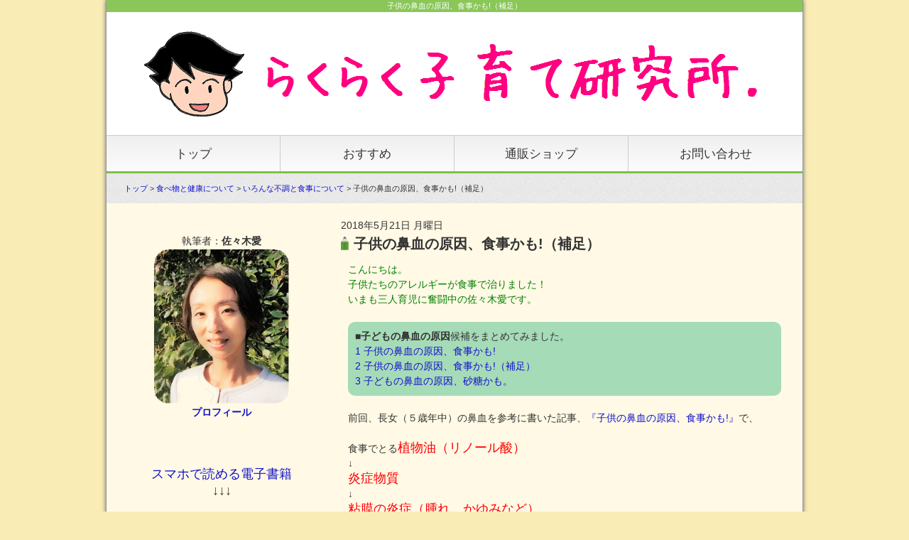

--- FILE ---
content_type: text/html; charset=UTF-8
request_url: https://www.rakurakulabo.com/archives/3271
body_size: 24499
content:
<!DOCTYPE html>
<html lang="ja">
<head>
<meta charset="UTF-8" />
<meta name="viewport" content="width=device-width, initial-scale=1.0" />
<meta name="format-detection" content="telephone=no" />
<meta name="google-site-verification" content="kAlewhJb0Vz3uVgMaP-iGoo301AKgWNCHDAsxx0Cb3U" />
<meta name="keywords" content="子育て,漫画,ブログ">
<title>子供の鼻血の原因、食事かも!（補足） | 子育て支援ブログ 漫画「らくらく子育て研究所」｜子育て支援ブログ　漫画「らくらく子育て研究所」</title>
<link rel="stylesheet" href="https://www.rakurakulabo.com/wp-content/themes/rakuken/style.css" type="text/css" />
<link rel="alternate" type="application/rss+xml" title="RSS 2.0" href="https://www.rakurakulabo.com/feed" />
<link rel="alternate" type="text/xml" title="RSS .92" href="https://www.rakurakulabo.com/feed/rss" />
<link rel="alternate" type="application/atom+xml" title="Atom 0.3" href="https://www.rakurakulabo.com/feed/atom" />
<link rel="start" href="https://www.rakurakulabo.com" title="Home" />
<link rel="shortcut icon" href="https://www.rakurakulabo.com/wp-content/themes/rakuken/img/favicon.ico" />
<script type="text/javascript">var templatePath = "https://www.rakurakulabo.com/wp-content/themes/rakuken";</script>
		<!-- All in One SEO 4.9.3 - aioseo.com -->
	<meta name="robots" content="max-image-preview:large" />
	<meta name="author" content="佐々木 愛"/>
	<link rel="canonical" href="https://www.rakurakulabo.com/archives/3271" />
	<meta name="generator" content="All in One SEO (AIOSEO) 4.9.3" />
		<meta property="og:locale" content="ja_JP" />
		<meta property="og:site_name" content="子育て支援ブログ　漫画「らくらく子育て研究所」 | 子育ての悩み、ストレスを漫画ブログに相談＆解決！" />
		<meta property="og:type" content="article" />
		<meta property="og:title" content="子供の鼻血の原因、食事かも!（補足） | 子育て支援ブログ 漫画「らくらく子育て研究所」" />
		<meta property="og:url" content="https://www.rakurakulabo.com/archives/3271" />
		<meta property="article:published_time" content="2018-05-21T13:27:15+00:00" />
		<meta property="article:modified_time" content="2018-09-14T03:01:23+00:00" />
		<meta name="twitter:card" content="summary" />
		<meta name="twitter:title" content="子供の鼻血の原因、食事かも!（補足） | 子育て支援ブログ 漫画「らくらく子育て研究所」" />
		<script type="application/ld+json" class="aioseo-schema">
			{"@context":"https:\/\/schema.org","@graph":[{"@type":"Article","@id":"https:\/\/www.rakurakulabo.com\/archives\/3271#article","name":"\u5b50\u4f9b\u306e\u9f3b\u8840\u306e\u539f\u56e0\u3001\u98df\u4e8b\u304b\u3082!\uff08\u88dc\u8db3\uff09 | \u5b50\u80b2\u3066\u652f\u63f4\u30d6\u30ed\u30b0 \u6f2b\u753b\u300c\u3089\u304f\u3089\u304f\u5b50\u80b2\u3066\u7814\u7a76\u6240\u300d","headline":"\u5b50\u4f9b\u306e\u9f3b\u8840\u306e\u539f\u56e0\u3001\u98df\u4e8b\u304b\u3082!\uff08\u88dc\u8db3\uff09","author":{"@id":"https:\/\/www.rakurakulabo.com\/archives\/author\/ai#author"},"publisher":{"@id":"https:\/\/www.rakurakulabo.com\/#organization"},"image":{"@type":"ImageObject","url":"\/wp-content\/uploads\/hanadi1.png","@id":"https:\/\/www.rakurakulabo.com\/archives\/3271\/#articleImage"},"datePublished":"2018-05-21T22:27:15+09:00","dateModified":"2018-09-14T12:01:23+09:00","inLanguage":"ja","mainEntityOfPage":{"@id":"https:\/\/www.rakurakulabo.com\/archives\/3271#webpage"},"isPartOf":{"@id":"https:\/\/www.rakurakulabo.com\/archives\/3271#webpage"},"articleSection":"\u3044\u308d\u3093\u306a\u4e0d\u8abf\u3068\u98df\u4e8b\u306b\u3064\u3044\u3066"},{"@type":"BreadcrumbList","@id":"https:\/\/www.rakurakulabo.com\/archives\/3271#breadcrumblist","itemListElement":[{"@type":"ListItem","@id":"https:\/\/www.rakurakulabo.com#listItem","position":1,"name":"\u30db\u30fc\u30e0","item":"https:\/\/www.rakurakulabo.com","nextItem":{"@type":"ListItem","@id":"https:\/\/www.rakurakulabo.com\/archives\/category\/cate20#listItem","name":"\u98df\u3079\u7269\u3068\u5065\u5eb7\u306b\u3064\u3044\u3066"}},{"@type":"ListItem","@id":"https:\/\/www.rakurakulabo.com\/archives\/category\/cate20#listItem","position":2,"name":"\u98df\u3079\u7269\u3068\u5065\u5eb7\u306b\u3064\u3044\u3066","item":"https:\/\/www.rakurakulabo.com\/archives\/category\/cate20","nextItem":{"@type":"ListItem","@id":"https:\/\/www.rakurakulabo.com\/archives\/category\/cate20\/cate44#listItem","name":"\u3044\u308d\u3093\u306a\u4e0d\u8abf\u3068\u98df\u4e8b\u306b\u3064\u3044\u3066"},"previousItem":{"@type":"ListItem","@id":"https:\/\/www.rakurakulabo.com#listItem","name":"\u30db\u30fc\u30e0"}},{"@type":"ListItem","@id":"https:\/\/www.rakurakulabo.com\/archives\/category\/cate20\/cate44#listItem","position":3,"name":"\u3044\u308d\u3093\u306a\u4e0d\u8abf\u3068\u98df\u4e8b\u306b\u3064\u3044\u3066","item":"https:\/\/www.rakurakulabo.com\/archives\/category\/cate20\/cate44","nextItem":{"@type":"ListItem","@id":"https:\/\/www.rakurakulabo.com\/archives\/3271#listItem","name":"\u5b50\u4f9b\u306e\u9f3b\u8840\u306e\u539f\u56e0\u3001\u98df\u4e8b\u304b\u3082!\uff08\u88dc\u8db3\uff09"},"previousItem":{"@type":"ListItem","@id":"https:\/\/www.rakurakulabo.com\/archives\/category\/cate20#listItem","name":"\u98df\u3079\u7269\u3068\u5065\u5eb7\u306b\u3064\u3044\u3066"}},{"@type":"ListItem","@id":"https:\/\/www.rakurakulabo.com\/archives\/3271#listItem","position":4,"name":"\u5b50\u4f9b\u306e\u9f3b\u8840\u306e\u539f\u56e0\u3001\u98df\u4e8b\u304b\u3082!\uff08\u88dc\u8db3\uff09","previousItem":{"@type":"ListItem","@id":"https:\/\/www.rakurakulabo.com\/archives\/category\/cate20\/cate44#listItem","name":"\u3044\u308d\u3093\u306a\u4e0d\u8abf\u3068\u98df\u4e8b\u306b\u3064\u3044\u3066"}}]},{"@type":"Organization","@id":"https:\/\/www.rakurakulabo.com\/#organization","name":"\u5b50\u80b2\u3066\u652f\u63f4\u30d6\u30ed\u30b0\u3000\u6f2b\u753b\u300c\u3089\u304f\u3089\u304f\u5b50\u80b2\u3066\u7814\u7a76\u6240\u300d","description":"\u5b50\u80b2\u3066\u306e\u60a9\u307f\u3001\u30b9\u30c8\u30ec\u30b9\u3092\u6f2b\u753b\u30d6\u30ed\u30b0\u306b\u76f8\u8ac7\uff06\u89e3\u6c7a\uff01","url":"https:\/\/www.rakurakulabo.com\/"},{"@type":"Person","@id":"https:\/\/www.rakurakulabo.com\/archives\/author\/ai#author","url":"https:\/\/www.rakurakulabo.com\/archives\/author\/ai","name":"\u4f50\u3005\u6728 \u611b","image":{"@type":"ImageObject","@id":"https:\/\/www.rakurakulabo.com\/archives\/3271#authorImage","url":"\/wp-content\/uploads\/avatar-120x120.jpg","width":96,"height":96,"caption":"\u4f50\u3005\u6728 \u611b"}},{"@type":"WebPage","@id":"https:\/\/www.rakurakulabo.com\/archives\/3271#webpage","url":"https:\/\/www.rakurakulabo.com\/archives\/3271","name":"\u5b50\u4f9b\u306e\u9f3b\u8840\u306e\u539f\u56e0\u3001\u98df\u4e8b\u304b\u3082!\uff08\u88dc\u8db3\uff09 | \u5b50\u80b2\u3066\u652f\u63f4\u30d6\u30ed\u30b0 \u6f2b\u753b\u300c\u3089\u304f\u3089\u304f\u5b50\u80b2\u3066\u7814\u7a76\u6240\u300d","inLanguage":"ja","isPartOf":{"@id":"https:\/\/www.rakurakulabo.com\/#website"},"breadcrumb":{"@id":"https:\/\/www.rakurakulabo.com\/archives\/3271#breadcrumblist"},"author":{"@id":"https:\/\/www.rakurakulabo.com\/archives\/author\/ai#author"},"creator":{"@id":"https:\/\/www.rakurakulabo.com\/archives\/author\/ai#author"},"datePublished":"2018-05-21T22:27:15+09:00","dateModified":"2018-09-14T12:01:23+09:00"},{"@type":"WebSite","@id":"https:\/\/www.rakurakulabo.com\/#website","url":"https:\/\/www.rakurakulabo.com\/","name":"\u5b50\u80b2\u3066\u652f\u63f4\u30d6\u30ed\u30b0\u3000\u6f2b\u753b\u300c\u3089\u304f\u3089\u304f\u5b50\u80b2\u3066\u7814\u7a76\u6240\u300d","description":"\u5b50\u80b2\u3066\u306e\u60a9\u307f\u3001\u30b9\u30c8\u30ec\u30b9\u3092\u6f2b\u753b\u30d6\u30ed\u30b0\u306b\u76f8\u8ac7\uff06\u89e3\u6c7a\uff01","inLanguage":"ja","publisher":{"@id":"https:\/\/www.rakurakulabo.com\/#organization"}}]}
		</script>
		<!-- All in One SEO -->

<link rel='dns-prefetch' href='//www.googletagmanager.com' />
<link rel="alternate" title="oEmbed (JSON)" type="application/json+oembed" href="https://www.rakurakulabo.com/wp-json/oembed/1.0/embed?url=https%3A%2F%2Fwww.rakurakulabo.com%2Farchives%2F3271" />
<link rel="alternate" title="oEmbed (XML)" type="text/xml+oembed" href="https://www.rakurakulabo.com/wp-json/oembed/1.0/embed?url=https%3A%2F%2Fwww.rakurakulabo.com%2Farchives%2F3271&#038;format=xml" />
<style id='wp-img-auto-sizes-contain-inline-css' type='text/css'>
img:is([sizes=auto i],[sizes^="auto," i]){contain-intrinsic-size:3000px 1500px}
/*# sourceURL=wp-img-auto-sizes-contain-inline-css */
</style>

<style id='wp-emoji-styles-inline-css' type='text/css'>

	img.wp-smiley, img.emoji {
		display: inline !important;
		border: none !important;
		box-shadow: none !important;
		height: 1em !important;
		width: 1em !important;
		margin: 0 0.07em !important;
		vertical-align: -0.1em !important;
		background: none !important;
		padding: 0 !important;
	}
/*# sourceURL=wp-emoji-styles-inline-css */
</style>
<link rel='stylesheet' id='wp-block-library-css' href='https://www.rakurakulabo.com/wp-includes/css/dist/block-library/style.min.css?ver=6.9' type='text/css' media='all' />
<style id='global-styles-inline-css' type='text/css'>
:root{--wp--preset--aspect-ratio--square: 1;--wp--preset--aspect-ratio--4-3: 4/3;--wp--preset--aspect-ratio--3-4: 3/4;--wp--preset--aspect-ratio--3-2: 3/2;--wp--preset--aspect-ratio--2-3: 2/3;--wp--preset--aspect-ratio--16-9: 16/9;--wp--preset--aspect-ratio--9-16: 9/16;--wp--preset--color--black: #000000;--wp--preset--color--cyan-bluish-gray: #abb8c3;--wp--preset--color--white: #ffffff;--wp--preset--color--pale-pink: #f78da7;--wp--preset--color--vivid-red: #cf2e2e;--wp--preset--color--luminous-vivid-orange: #ff6900;--wp--preset--color--luminous-vivid-amber: #fcb900;--wp--preset--color--light-green-cyan: #7bdcb5;--wp--preset--color--vivid-green-cyan: #00d084;--wp--preset--color--pale-cyan-blue: #8ed1fc;--wp--preset--color--vivid-cyan-blue: #0693e3;--wp--preset--color--vivid-purple: #9b51e0;--wp--preset--gradient--vivid-cyan-blue-to-vivid-purple: linear-gradient(135deg,rgb(6,147,227) 0%,rgb(155,81,224) 100%);--wp--preset--gradient--light-green-cyan-to-vivid-green-cyan: linear-gradient(135deg,rgb(122,220,180) 0%,rgb(0,208,130) 100%);--wp--preset--gradient--luminous-vivid-amber-to-luminous-vivid-orange: linear-gradient(135deg,rgb(252,185,0) 0%,rgb(255,105,0) 100%);--wp--preset--gradient--luminous-vivid-orange-to-vivid-red: linear-gradient(135deg,rgb(255,105,0) 0%,rgb(207,46,46) 100%);--wp--preset--gradient--very-light-gray-to-cyan-bluish-gray: linear-gradient(135deg,rgb(238,238,238) 0%,rgb(169,184,195) 100%);--wp--preset--gradient--cool-to-warm-spectrum: linear-gradient(135deg,rgb(74,234,220) 0%,rgb(151,120,209) 20%,rgb(207,42,186) 40%,rgb(238,44,130) 60%,rgb(251,105,98) 80%,rgb(254,248,76) 100%);--wp--preset--gradient--blush-light-purple: linear-gradient(135deg,rgb(255,206,236) 0%,rgb(152,150,240) 100%);--wp--preset--gradient--blush-bordeaux: linear-gradient(135deg,rgb(254,205,165) 0%,rgb(254,45,45) 50%,rgb(107,0,62) 100%);--wp--preset--gradient--luminous-dusk: linear-gradient(135deg,rgb(255,203,112) 0%,rgb(199,81,192) 50%,rgb(65,88,208) 100%);--wp--preset--gradient--pale-ocean: linear-gradient(135deg,rgb(255,245,203) 0%,rgb(182,227,212) 50%,rgb(51,167,181) 100%);--wp--preset--gradient--electric-grass: linear-gradient(135deg,rgb(202,248,128) 0%,rgb(113,206,126) 100%);--wp--preset--gradient--midnight: linear-gradient(135deg,rgb(2,3,129) 0%,rgb(40,116,252) 100%);--wp--preset--font-size--small: 13px;--wp--preset--font-size--medium: 20px;--wp--preset--font-size--large: 36px;--wp--preset--font-size--x-large: 42px;--wp--preset--spacing--20: 0.44rem;--wp--preset--spacing--30: 0.67rem;--wp--preset--spacing--40: 1rem;--wp--preset--spacing--50: 1.5rem;--wp--preset--spacing--60: 2.25rem;--wp--preset--spacing--70: 3.38rem;--wp--preset--spacing--80: 5.06rem;--wp--preset--shadow--natural: 6px 6px 9px rgba(0, 0, 0, 0.2);--wp--preset--shadow--deep: 12px 12px 50px rgba(0, 0, 0, 0.4);--wp--preset--shadow--sharp: 6px 6px 0px rgba(0, 0, 0, 0.2);--wp--preset--shadow--outlined: 6px 6px 0px -3px rgb(255, 255, 255), 6px 6px rgb(0, 0, 0);--wp--preset--shadow--crisp: 6px 6px 0px rgb(0, 0, 0);}:where(.is-layout-flex){gap: 0.5em;}:where(.is-layout-grid){gap: 0.5em;}body .is-layout-flex{display: flex;}.is-layout-flex{flex-wrap: wrap;align-items: center;}.is-layout-flex > :is(*, div){margin: 0;}body .is-layout-grid{display: grid;}.is-layout-grid > :is(*, div){margin: 0;}:where(.wp-block-columns.is-layout-flex){gap: 2em;}:where(.wp-block-columns.is-layout-grid){gap: 2em;}:where(.wp-block-post-template.is-layout-flex){gap: 1.25em;}:where(.wp-block-post-template.is-layout-grid){gap: 1.25em;}.has-black-color{color: var(--wp--preset--color--black) !important;}.has-cyan-bluish-gray-color{color: var(--wp--preset--color--cyan-bluish-gray) !important;}.has-white-color{color: var(--wp--preset--color--white) !important;}.has-pale-pink-color{color: var(--wp--preset--color--pale-pink) !important;}.has-vivid-red-color{color: var(--wp--preset--color--vivid-red) !important;}.has-luminous-vivid-orange-color{color: var(--wp--preset--color--luminous-vivid-orange) !important;}.has-luminous-vivid-amber-color{color: var(--wp--preset--color--luminous-vivid-amber) !important;}.has-light-green-cyan-color{color: var(--wp--preset--color--light-green-cyan) !important;}.has-vivid-green-cyan-color{color: var(--wp--preset--color--vivid-green-cyan) !important;}.has-pale-cyan-blue-color{color: var(--wp--preset--color--pale-cyan-blue) !important;}.has-vivid-cyan-blue-color{color: var(--wp--preset--color--vivid-cyan-blue) !important;}.has-vivid-purple-color{color: var(--wp--preset--color--vivid-purple) !important;}.has-black-background-color{background-color: var(--wp--preset--color--black) !important;}.has-cyan-bluish-gray-background-color{background-color: var(--wp--preset--color--cyan-bluish-gray) !important;}.has-white-background-color{background-color: var(--wp--preset--color--white) !important;}.has-pale-pink-background-color{background-color: var(--wp--preset--color--pale-pink) !important;}.has-vivid-red-background-color{background-color: var(--wp--preset--color--vivid-red) !important;}.has-luminous-vivid-orange-background-color{background-color: var(--wp--preset--color--luminous-vivid-orange) !important;}.has-luminous-vivid-amber-background-color{background-color: var(--wp--preset--color--luminous-vivid-amber) !important;}.has-light-green-cyan-background-color{background-color: var(--wp--preset--color--light-green-cyan) !important;}.has-vivid-green-cyan-background-color{background-color: var(--wp--preset--color--vivid-green-cyan) !important;}.has-pale-cyan-blue-background-color{background-color: var(--wp--preset--color--pale-cyan-blue) !important;}.has-vivid-cyan-blue-background-color{background-color: var(--wp--preset--color--vivid-cyan-blue) !important;}.has-vivid-purple-background-color{background-color: var(--wp--preset--color--vivid-purple) !important;}.has-black-border-color{border-color: var(--wp--preset--color--black) !important;}.has-cyan-bluish-gray-border-color{border-color: var(--wp--preset--color--cyan-bluish-gray) !important;}.has-white-border-color{border-color: var(--wp--preset--color--white) !important;}.has-pale-pink-border-color{border-color: var(--wp--preset--color--pale-pink) !important;}.has-vivid-red-border-color{border-color: var(--wp--preset--color--vivid-red) !important;}.has-luminous-vivid-orange-border-color{border-color: var(--wp--preset--color--luminous-vivid-orange) !important;}.has-luminous-vivid-amber-border-color{border-color: var(--wp--preset--color--luminous-vivid-amber) !important;}.has-light-green-cyan-border-color{border-color: var(--wp--preset--color--light-green-cyan) !important;}.has-vivid-green-cyan-border-color{border-color: var(--wp--preset--color--vivid-green-cyan) !important;}.has-pale-cyan-blue-border-color{border-color: var(--wp--preset--color--pale-cyan-blue) !important;}.has-vivid-cyan-blue-border-color{border-color: var(--wp--preset--color--vivid-cyan-blue) !important;}.has-vivid-purple-border-color{border-color: var(--wp--preset--color--vivid-purple) !important;}.has-vivid-cyan-blue-to-vivid-purple-gradient-background{background: var(--wp--preset--gradient--vivid-cyan-blue-to-vivid-purple) !important;}.has-light-green-cyan-to-vivid-green-cyan-gradient-background{background: var(--wp--preset--gradient--light-green-cyan-to-vivid-green-cyan) !important;}.has-luminous-vivid-amber-to-luminous-vivid-orange-gradient-background{background: var(--wp--preset--gradient--luminous-vivid-amber-to-luminous-vivid-orange) !important;}.has-luminous-vivid-orange-to-vivid-red-gradient-background{background: var(--wp--preset--gradient--luminous-vivid-orange-to-vivid-red) !important;}.has-very-light-gray-to-cyan-bluish-gray-gradient-background{background: var(--wp--preset--gradient--very-light-gray-to-cyan-bluish-gray) !important;}.has-cool-to-warm-spectrum-gradient-background{background: var(--wp--preset--gradient--cool-to-warm-spectrum) !important;}.has-blush-light-purple-gradient-background{background: var(--wp--preset--gradient--blush-light-purple) !important;}.has-blush-bordeaux-gradient-background{background: var(--wp--preset--gradient--blush-bordeaux) !important;}.has-luminous-dusk-gradient-background{background: var(--wp--preset--gradient--luminous-dusk) !important;}.has-pale-ocean-gradient-background{background: var(--wp--preset--gradient--pale-ocean) !important;}.has-electric-grass-gradient-background{background: var(--wp--preset--gradient--electric-grass) !important;}.has-midnight-gradient-background{background: var(--wp--preset--gradient--midnight) !important;}.has-small-font-size{font-size: var(--wp--preset--font-size--small) !important;}.has-medium-font-size{font-size: var(--wp--preset--font-size--medium) !important;}.has-large-font-size{font-size: var(--wp--preset--font-size--large) !important;}.has-x-large-font-size{font-size: var(--wp--preset--font-size--x-large) !important;}
/*# sourceURL=global-styles-inline-css */
</style>

<style id='classic-theme-styles-inline-css' type='text/css'>
/*! This file is auto-generated */
.wp-block-button__link{color:#fff;background-color:#32373c;border-radius:9999px;box-shadow:none;text-decoration:none;padding:calc(.667em + 2px) calc(1.333em + 2px);font-size:1.125em}.wp-block-file__button{background:#32373c;color:#fff;text-decoration:none}
/*# sourceURL=/wp-includes/css/classic-themes.min.css */
</style>
<link rel='stylesheet' id='jquery-smooth-scroll-css' href='https://www.rakurakulabo.com/wp-content/plugins/jquery-smooth-scroll/css/style.css?ver=6.9' type='text/css' media='all' />
<link rel='stylesheet' id='wp-polls-css' href='https://www.rakurakulabo.com/wp-content/plugins/wp-polls/polls-css.css?ver=2.77.3' type='text/css' media='all' />
<style id='wp-polls-inline-css' type='text/css'>
.wp-polls .pollbar {
	margin: 1px;
	font-size: 8px;
	line-height: 10px;
	height: 10px;
	background-image: url('https://www.rakurakulabo.com/wp-content/plugins/wp-polls/images/default_gradient/pollbg.gif');
	border: 1px solid #c8c8c8;
}

/*# sourceURL=wp-polls-inline-css */
</style>
<link rel='stylesheet' id='ppress-frontend-css' href='https://www.rakurakulabo.com/wp-content/plugins/wp-user-avatar/assets/css/frontend.min.css?ver=4.16.8' type='text/css' media='all' />
<link rel='stylesheet' id='ppress-flatpickr-css' href='https://www.rakurakulabo.com/wp-content/plugins/wp-user-avatar/assets/flatpickr/flatpickr.min.css?ver=4.16.8' type='text/css' media='all' />
<link rel='stylesheet' id='ppress-select2-css' href='https://www.rakurakulabo.com/wp-content/plugins/wp-user-avatar/assets/select2/select2.min.css?ver=6.9' type='text/css' media='all' />
<script type="text/javascript" src="https://www.rakurakulabo.com/wp-includes/js/jquery/jquery.min.js?ver=3.7.1" id="jquery-core-js"></script>
<script type="text/javascript" src="https://www.rakurakulabo.com/wp-includes/js/jquery/jquery-migrate.min.js?ver=3.4.1" id="jquery-migrate-js"></script>
<script type="text/javascript" src="https://www.rakurakulabo.com/wp-content/themes/rakuken/js/script.js?ver=1.0.0" id="script.js-js"></script>
<script type="text/javascript" src="https://www.rakurakulabo.com/wp-content/plugins/wp-user-avatar/assets/flatpickr/flatpickr.min.js?ver=4.16.8" id="ppress-flatpickr-js"></script>
<script type="text/javascript" src="https://www.rakurakulabo.com/wp-content/plugins/wp-user-avatar/assets/select2/select2.min.js?ver=4.16.8" id="ppress-select2-js"></script>

<!-- Site Kit によって追加された Google タグ（gtag.js）スニペット -->
<!-- Google アナリティクス スニペット (Site Kit が追加) -->
<script type="text/javascript" src="https://www.googletagmanager.com/gtag/js?id=GT-5R4WCWJ" id="google_gtagjs-js" async></script>
<script type="text/javascript" id="google_gtagjs-js-after">
/* <![CDATA[ */
window.dataLayer = window.dataLayer || [];function gtag(){dataLayer.push(arguments);}
gtag("set","linker",{"domains":["www.rakurakulabo.com"]});
gtag("js", new Date());
gtag("set", "developer_id.dZTNiMT", true);
gtag("config", "GT-5R4WCWJ");
//# sourceURL=google_gtagjs-js-after
/* ]]> */
</script>
<link rel="https://api.w.org/" href="https://www.rakurakulabo.com/wp-json/" /><link rel="alternate" title="JSON" type="application/json" href="https://www.rakurakulabo.com/wp-json/wp/v2/posts/3271" /><link rel='shortlink' href='https://www.rakurakulabo.com/?p=3271' />
<meta name="generator" content="Site Kit by Google 1.168.0" /><style type="text/css" id="custom-background-css">
body.custom-background { background-color: #faecb5; }
</style>
	<link rel="icon" href="/wp-content/uploads/favi-120x120.png" sizes="32x32" />
<link rel="icon" href="/wp-content/uploads/favi.png" sizes="192x192" />
<link rel="apple-touch-icon" href="/wp-content/uploads/favi.png" />
<meta name="msapplication-TileImage" content="/wp-content/uploads/favi.png" />
<style type="text/css">
#header h1 {
	color: #333;
}
#header2 {
  background-image: url(/wp-content/uploads/h421.png); 
}
</style>
<!--[if lt IE 9]>
<script src="http://html5shiv.googlecode.com/svn/trunk/html5.js"></script>
<script src="https://www.rakurakulabo.com/wp-content/themes/rakuken/js/respond.min.js"></script>
<![endif]-->
<script src="https://www.rakurakulabo.com/wp-content/themes/rakuken/js/rakuken.js"></script>
</head>
<body class="wp-singular post-template-default single single-post postid-3271 single-format-standard custom-background wp-theme-rakuken">
<div id="wrapper">
<header>
<div id="header-inner">
<h1 id="ptitle">子供の鼻血の原因、食事かも!（補足）</h1>
<p id="logo">
  <a href="https://www.rakurakulabo.com">
    	  
	  <img src="https://www.rakurakulabo.com/wp-content/uploads/header1.png" alt="ヘッダー画像" />
      </a>
</p>
</div>
  <div id="gnav">
	<center><div id="gnav-btn"><a href="#">メニュー ▼</a></div><div id="gnav-btn2"><a href="#category">コンテンツ一覧</a></div></center>
	<nav>
	<ul id="menu-topmenu" class="menu"><li id="menu-item-483" class="menu-item menu-item-type-custom menu-item-object-custom menu-item-home menu-item-483"><a href="https://www.rakurakulabo.com/">トップ</a></li>
<li id="menu-item-487" class="menu-item menu-item-type-post_type menu-item-object-page menu-item-487"><a href="https://www.rakurakulabo.com/menu4">おすすめ</a></li>
<li id="menu-item-5360" class="menu-item menu-item-type-custom menu-item-object-custom menu-item-5360"><a href="https://rakurakulabo.base.shop/">通販ショップ</a></li>
<li id="menu-item-489" class="menu-item menu-item-type-post_type menu-item-object-page menu-item-489"><a href="https://www.rakurakulabo.com/menu5">お問い合わせ</a></li>
</ul>	</nav>
  </div>
</header>
<div id="plist"><div class="plist-inner"><span property="itemListElement" typeof="ListItem"><a property="item" typeof="WebPage" title="子育て支援ブログ　漫画「らくらく子育て研究所」へ移動" href="https://www.rakurakulabo.com" class="home"><span property="name">トップ</span></a><meta property="position" content="1"></span> &gt; <span property="itemListElement" typeof="ListItem"><a property="item" typeof="WebPage" title="食べ物と健康についてのカテゴリーアーカイブへ移動" href="https://www.rakurakulabo.com/archives/category/cate20" class="taxonomy category"><span property="name">食べ物と健康について</span></a><meta property="position" content="2"></span> &gt; <span property="itemListElement" typeof="ListItem"><a property="item" typeof="WebPage" title="いろんな不調と食事についてのカテゴリーアーカイブへ移動" href="https://www.rakurakulabo.com/archives/category/cate20/cate44" class="taxonomy category"><span property="name">いろんな不調と食事について</span></a><meta property="position" content="3"></span> &gt; <span property="itemListElement" typeof="ListItem"><span property="name">子供の鼻血の原因、食事かも!（補足）</span><meta property="position" content="4"></span></div></div><div id="containar">
<div id="contents">

<article>
<section class="info">
2018年5月21日 月曜日<h2 class="main-title kiji">子供の鼻血の原因、食事かも!（補足）</h2>
<div class="doc"><p><span style="color:green">こんにちは。<br />
子供たちのアレルギーが食事で治りました！<br />
いまも三人育児に奮闘中の佐々木愛です。</span><br />
&nbsp;</p>
<div style="padding:10px;border-radius:10px;background:#A6DBB8;">
■<strong>子どもの鼻血の原因</strong>候補をまとめてみました。<br />
<a href="https://www.rakurakulabo.com/archives/3180">1 子供の鼻血の原因、食事かも!</a><br />
<a href="https://www.rakurakulabo.com/archives/3271">2 子供の鼻血の原因、食事かも!（補足）</a><br />
<a href="https://www.rakurakulabo.com/archives/3380">3 子どもの鼻血の原因、砂糖かも。</a>
</div>
<p>&nbsp;</p>
<p>前回、長女（５歳年中）の鼻血を参考に書いた記事、<a href="https://www.rakurakulabo.com/archives/3180">『子供の鼻血の原因、食事かも!』</a>で、<br />
&nbsp;</p>
<p>食事でとる<font size=4><span style="color:red">植物油（リノール酸）</span></font><br />
↓<br />
<font size=4><span style="color:red">炎症物質</span></font><br />
↓<br />
<font size=4><span style="color:red">粘膜の炎症（腫れ、かゆみなど）</span></font><br />
↓<br />
つい鼻をいじる<br />
↓<br />
<font size=4><span style="color:red">鼻血</span></font><br />
&nbsp;</p>
<p>という過程をへて、<br />
<strong><font size=3>植物油の多すぎる食事が、子供の鼻血の原因になっているのでは</font></strong>、という話をしましたが、<br />
&nbsp;<br />
<img decoding="async" src="/wp-content/uploads/hanadi1.png" alt="null" width="300"/><br />
&nbsp;<br />
なんと先日、<br />
<strong><font size=3>長男Ｐ（小2）</font></strong>までが、朝、鼻に赤いティッシュをつめて降りてきましたよ!<br />
&nbsp;</p>
<p>Ｐが鼻血を出すなんて、何年振りだろう?<br />
いったい何があったのか?<br />
&nbsp;<br />
&nbsp;</p>
<p><font size=4>■何を食べたの?</font>　</p>
<p>「おはようＰ。<br />
わー、指が血だらけ。<br />
ずいぶんいじったようだね」<br />
&nbsp;</p>
<p>「おはようママ。<br />
だって<strong><font size=3>中がかゆかった</font></strong>んだもん。今は平気だけど」<br />
&nbsp;</p>
<p>「<strong><font size=3>かゆかった</font></strong>?　<br />
・・・晩御飯は・・・サバ塩だったよね。<br />
&nbsp;</p>
<p>Ｐ、昨日、給食何だった?」<br />
&nbsp;</p>
<p>「給食?　えーと・・・、あっ、思い出した。<strong><font size=3>初がつお</font></strong>・・・」<br />
&nbsp;</p>
<p>「えっ、魚じゃん!」<br />
&nbsp;</p>
<p>「の、<span style="color:red"><strong><font size=3>から揚げ</font></strong></span>」<br />
&nbsp;<br />
<img decoding="async" src="/wp-content/uploads/2011_06_24101-1.jpg" alt="/wp-content/uploads/2011_06_24101-1.jpg" width="400"/><br />
（↑写真は借り物でイメージです）<br />
&nbsp;</p>
<p>「<strong><font size=3>・・・やっぱ揚げちゃったのかぃ!</font></strong>」<br />
&nbsp;</p>
<p>うーん、給食!<br />
たまに魚が出ても、<br />
&nbsp;</p>
<p><strong><font size=3>揚がってる</font></strong>か、<strong><font size=3>揚げて漬かってる</font></strong>か（南蛮漬け）、<strong><font size=3>マヨネーズあえ</font></strong>か、<strong><font size=3>タルタル添え</font></strong>か・・・。<br />
&nbsp;</p>
<p>残されないように、栄養士さんも大変なんだろうけど・・・。<br />
&nbsp;</p>
<p>しかし、今まで、たまに給食に揚げ物が出ても、鼻血なんか出さなかったＰ。<br />
昨日は、何かいつもと違ったことがあったかな?<br />
&nbsp;</p>
<p>記憶をたどってみると・・・、<br />
&nbsp;<br />
&nbsp;</p>
<p><font size=4>■何をしていたの?</font><br />
そう言えば、昨日はＰ、初めて五時まで学校に居たっけ。<br />
&nbsp;</p>
<p>長男、Ｐの小学校には、希望の時間まで児童に居場所を提供してくれる、プチ学童みたいなシステムがあります。<br />
&nbsp;</p>
<p>室内スペースには、マンガやいろんなゲームなどがそろっているし、<br />
校庭に出て、ボールとか縄跳びとかを使って過ごすこともできます。<br />
&nbsp;</p>
<p>私が下の娘たちの用事などで遅くなるときは、Ｐに四時ごろまでそこにいてもらうのだけど、<br />
昨日は珍しく、本人の希望で、そこに五時までいたのでした。<br />
&nbsp;</p>
<p>「Ｐ、昨日さ、プチ学童で何して遊んだ?」<br />
&nbsp;</p>
<p>「<strong><font size=3>カードゲーム</font></strong>。一年生と二年生のお友達と。<br />
あのね、あのね、面白いゲームがあるんだよ、魔法カードっていうのがあって・・・」<br />
&nbsp;</p>
<p>「外に出た?」<br />
&nbsp;</p>
<p>「え?　<strong><font size=3>出なかったよ。<br />
ずーっとゲームやってたよ。</font></strong>」<br />
&nbsp;<br />
<img decoding="async" src="/wp-content/uploads/kids_cardgame1.png" alt="/wp-content/uploads/kids_cardgame1.png" width="300"/><br />
&nbsp;<br />
<strong><font size=3>やっぱり!</font></strong><br />
&nbsp;</p>
<p>「でも、宿題はちゃんとやってからだよ!」</p>
<p>いや、そこは聞いてないんだが・・・（笑）<br />
&nbsp;<br />
昨日は、給食を食べて、五時までカードゲームで<strong><font size=3>座りっぱなし</font></strong>、<br />
しかも、家に帰ってからも、マンガ執筆に没頭して<strong><font size=3>座りっぱなし</font></strong>でした。<br />
&nbsp;<br />
いつもなら、うちにランドセルを放り出して、友達の待つ公園に走って行き、チャイムまで走り回って遊んでるＰ。<br />
&nbsp;</p>
<p><img decoding="async" src="/wp-content/uploads/thMJVU8JDI.jpg" alt="/wp-content/uploads/thMJVU8JDI.jpg" width="300"/><br />
&nbsp;<br />
まして、これまでは、揚げ物を食べた日には、いつも以上に運動させるようにしてたのです。<br />
(じゃあなぜ今回はさせなかったかというと、私がたるんでいて給食メニューの把握をおこたっていたからです(^_^;)!)<br />
&nbsp;</p>
<p>ですから、<br />
<strong><font size=3>揚げ物を食べたのに、そのあとずーっと座ってた</font></strong><br />
っていうのは、息子にしては、<strong><font size=3>とても、とても珍しいこと</font></strong>だったわけです。<br />
&nbsp;<br />
&nbsp;</p>
<p><font size=4>■炎症と運動。</font><br />
鼻血につながりやすい、鼻の粘膜のかゆみは、粘膜が炎症を起こすことで起こります。<br />
その炎症を起こす大きな原因が、摂りすぎた植物油（リノール酸）です。<br />
&nbsp;</p>
<p>このような症状は、運動不足だと出やすくなります。<br />
&nbsp;</p>
<p>逆に、<strong><font size=3>しっかり運動をしていれば、<br />
消化が促され、代謝がよくなるので、症状を軽減させることができます。</font></strong><br />
&nbsp;</p>
<p>日本におけるアトピー治療の第一人者、永田良隆先生も、<br />
著書<a href="https://www.rakurakulabo.com/page-110">『油を断てばアトピーはここまで治る』</a>の中で、<br />
<span style="color:red"><strong><font size=3>アトピー改善における、運動の大切さ</font></strong></span>を説いています。<br />
&nbsp;<br />
<img decoding="async" src="/wp-content/uploads/walking_woman1.png" alt="/wp-content/uploads/walking_woman1.png" width="300"/><br />
&nbsp;<br />
当サイトの監修者でアトピー完治経験者の伊藤さんも、運動した後の揚げ物は症状につながりにくいそうです。<br />
&nbsp;</p>
<p>ですからＰは、<br />
<span style="color:red"><strong><font size=3>揚げ物　＋　運動不足</font></strong></span>　によって、<br />
<strong><font size=3>摂りすぎたリノール酸がうまく代謝されず、鼻の粘膜にかゆみが出た、</font></strong></p>
<p>&nbsp;</p>
<p>可能性は高いと考えます。<br />
&nbsp;<br />
&nbsp;</p>
<p>もちろん、子供のこういう症状の原因について、「食」に限定すべきではないでしょう。<br />
他にも原因があるかもしれないし。<br />
&nbsp;<br />
そもそも小児科に診せたら、<br />
「お母さん、こどもは鼻血を出すものだから」って言われるでしょうし。<br />
&nbsp;</p>
<p>ただ、私は子供のいろんな症状に食の影響はとても大きいと感じています。<br />
「子供は〇〇だから」は、最後に取っておきたい。<br />
そういう視点から、こうして自分の考察をアップしておくことには、意味があると思うのです。<br />
&nbsp;</p>
<p>だから、<strong><font size=3>ほんとは対照実験がしたーい(゜o゜)!</font></strong>（笑）<br />
&nbsp;<br />
実験で揚げ物食べさせて座らせておくために、ほしがってたガンプラ買っておこうかしら・・・（笑）<br />
&nbsp;</p>
</div>
</section>


<br /><br />
    <div class="pagingArea nextPrevPaging">
    <a href="https://www.rakurakulabo.com/archives/3282" rel="next">&lt; 次の記事へ</a>　<a href="https://www.rakurakulabo.com/archives/3258" rel="prev">前の記事へ &gt;</a>    </div>


<br />  


  
<section class="kanren">
<h2>関連記事</h2>
<ol>
<li><a href="https://www.rakurakulabo.com/archives/6537">ナチュラルなものは身体にやさしい、の落とし穴</a></li>
<li><a href="https://www.rakurakulabo.com/archives/4580">食事とお茶と、アトピーと。</a></li>
<li><a href="https://www.rakurakulabo.com/archives/4408">月50円の手作り化粧水でも十分!　なワケ。</a></li>
<li><a href="https://www.rakurakulabo.com/archives/4385">扁桃腺が大きくても高熱が出なくなる食事。</a></li>
<li><a href="https://www.rakurakulabo.com/archives/3851">生理痛の原因、食事かも。</a></li>
<li><a href="https://www.rakurakulabo.com/archives/3753">添加物とかとアトピー。</a></li>
<li><a href="https://www.rakurakulabo.com/archives/3453">父とジャンクフード。</a></li>
<li><a href="https://www.rakurakulabo.com/archives/3380">子どもの鼻血の原因、砂糖かも。</a></li>
<li><a href="https://www.rakurakulabo.com/archives/3341">子供たちをバイキングに連れてってみた。</a></li>
<li><a href="https://www.rakurakulabo.com/archives/3180">子供の鼻血の原因、食事かも!</a></li>
</ol>
</section>  

   

</article>

</div>
<div id="sidebar">

<div id="sidebar1">
<aside>			<div class="textwidget"><p><center><br />
執筆者：<strong>佐々木愛</strong><a href="https://www.rakurakulabo.com/menu2"><br />
<img decoding="async" src="/wp-content/uploads/sasakiai_top_3kadomaru.jpg" alt="佐々木愛" width="70%" /><br />
</a></p>
<p><a href="https://www.rakurakulabo.com/menu2"><strong>プロフィール</strong></a><br />
</center></p>
<p>&nbsp;</p>
</div>
		</aside><aside>			<div class="textwidget"><div align="center">
<span style="font-size: large;"><br />
<a href="https://www.rakurakulabo.com/page-1639">スマホで読める電子書籍</a><br />
↓↓↓<br />
</span></div>
</div>
		</aside><aside>			<div class="textwidget"><div align="center">
<a target="_blank"  href="https://www.amazon.co.jp/%E8%84%B1%E3%82%B9%E3%83%86%E3%81%8C%E7%B5%82%E3%82%8F%E3%81%A3%E3%81%9F%EF%BC%81-%E3%82%A2%E3%83%88%E3%83%94%E3%83%BC%E3%81%8C%E6%B2%BB%E3%81%A3%E3%81%9F%EF%BC%81-%EF%BC%99%E4%BA%BA%E3%81%AE%E6%88%90%E5%8A%9F%E4%BE%8B-%E4%BD%90%E3%80%85%E6%9C%A8%E6%84%9B-ebook/dp/B0DFX4P4X9"><img decoding="async" border="0" src="https://www.rakurakulabo.com/wp-content/uploads/widgets_banner-datusute.jpg" ></a><br />
2024/09/1発売。
</div>
</div>
		</aside><aside>			<div class="textwidget"><div align="center">
<a target="_blank"  href="https://www.amazon.co.jp/gp/product/B01NCVSFYS/ref=as_li_tl?ie=UTF8&#038;camp=247&#038;creative=1211&#038;creativeASIN=B01NCVSFYS&#038;linkCode=as2&#038;tag=021506070a-22&#038;linkId=9557001b4258e933e165263847e566a2"><img decoding="async" border="0" src="https://www.rakurakulabo.com/wp-content/uploads/widgets_banner-atopy.jpg" ></a><br />
2017/01/16発売。
</div>
</div>
		</aside><aside>			<div class="textwidget"><div align="center">
<a target="_blank"  href="https://www.amazon.co.jp/%E3%83%9E%E3%83%B3%E3%82%AC%E3%81%A7%E3%82%8F%E3%81%8B%E3%82%8B-%E8%8A%B1%E7%B2%89%E7%97%87%E3%81%8C%E6%B2%BB%E3%81%A3%E3%81%9F%EF%BC%81-%E4%BD%90%E3%80%85%E6%9C%A8-%E6%84%9B/dp/4767832578/ref=sr_1_10?__mk_ja_JP=%E3%82%AB%E3%82%BF%E3%82%AB%E3%83%8A&#038;crid=KLQ0UOM5S2LI&#038;keywords=%E8%8A%B1%E7%B2%89%E7%97%87&#038;qid=1706684392&#038;s=books&#038;sprefix=%E8%8A%B1%E7%B2%89%E7%97%87%2Cstripbooks%2C189&#038;sr=1-10"><img decoding="async" border="0" src="https://www.rakurakulabo.com/wp-content/uploads/widgets_banner-kahun2.jpg" ></a><br />
2024/01/31発売。
</div>
</div>
		</aside><aside>			<div class="textwidget"><div align="center">
<a target="_blank"  href="https://www.amazon.co.jp/gp/product/B01BADE7TA/ref=as_li_tl?ie=UTF8&#038;camp=247&#038;creative=1211&#038;creativeASIN=B01BADE7TA&#038;linkCode=as2&#038;tag=021506070a-22&#038;linkId=0b282d97530c8cdf2148a8af7af8c2ac"><img decoding="async" border="0" src="https://www.rakurakulabo.com/wp-content/uploads/widgets_banner-kahun.jpg" ></a><br />
2016/01/31発売。
</div>
</div>
		</aside><aside>			<div class="textwidget"><div align="center">
<a target="_blank"  href="https://www.amazon.co.jp/gp/product/B08LQGWWQ5/ref=as_li_tl?ie=UTF8&#038;camp=247&#038;creative=1211&#038;creativeASIN=B08LQGWWQ5&#038;linkCode=as2&#038;tag=021506070a-22&#038;linkId=944f01d95c13820a790a672d2cd81142"><img decoding="async" border="0" src="https://www.rakurakulabo.com/wp-content/uploads/widgets_banner-seiritu.jpg" ></a><br />
2020/10/22発売。
</div>
</div>
		</aside><aside>			<div class="textwidget"><div align="center">
<a target="_blank"  href="https://www.amazon.co.jp/gp/product/B09PGL5HNQ/ref=as_li_tl?ie=UTF8&#038;camp=247&#038;creative=1211&#038;creativeASIN=B09PGL5HNQ&#038;linkCode=as2&#038;tag=021506070a-22&#038;linkId=b2faac6c0f23dbcfbd5ae9e59f55c5f5"><img decoding="async" border="0" src="https://www.rakurakulabo.com/wp-content/uploads/widgets_banner-henzutu.jpg" ></a><br />
2021/12/31発売。
</div>
</div>
		</aside><aside>			<div class="textwidget"><div align="center">
<a target="_blank"  href="https://www.amazon.co.jp/gp/product/B093DVHXTT/ref=as_li_tl?ie=UTF8&#038;camp=247&#038;creative=1211&#038;creativeASIN=B093DVHXTT&#038;linkCode=as2&#038;tag=021506070a-22&#038;linkId=c67458fa1ebc7ecacbadb688bed509ba"><img decoding="async" border="0" src="https://www.rakurakulabo.com/wp-content/uploads/widgets_banner-latex.jpg" ></a><br />
2021/4/23発売。
</div>
</div>
		</aside><aside>			<div class="textwidget"><div align="center">
<a target="_blank"  href="https://www.amazon.co.jp/gp/product/B07ML7TSDG/ref=as_li_tl?ie=UTF8&#038;camp=247&#038;creative=1211&#038;creativeASIN=B07ML7TSDG&#038;linkCode=as2&#038;tag=021506070a-22&#038;linkId=bc146045b2feeb87880309713b16fd27"><img decoding="async" border="0" src="https://www.rakurakulabo.com/wp-content/uploads/widgets_banner-zensoku.jpg" ></a><br />
2019/01/03発売。
</div>
</div>
		</aside><aside>			<div class="textwidget"><p><center>冊子版も販売中！(^o^)/<br />
<a href="https://rakurakulabo.base.shop/"><img decoding="async" src="https://www.rakurakulabo.com/wp-content/uploads/sassi_kahun2.jpg" width="62%" /></a></center></p>
</div>
		</aside><aside>			<div class="textwidget"><p>　<br />　</p>
</div>
		</aside><aside>
<form name="searchform" id="searchform" method="get" action="https://www.rakurakulabo.com">
<input type="text" name="s" id="s" value="" size="15" style="width: 72%;height: 20px;" />&nbsp;
<input type="submit" id="searchsubmit" name="search" value="　検 索　" />
</form>
</aside><aside>月別アーカイブ		<label class="screen-reader-text" for="archives-dropdown-4">月別アーカイブ</label>
		<select id="archives-dropdown-4" name="archive-dropdown">
			
			<option value="">月を選択</option>
				<option value='https://www.rakurakulabo.com/archives/date/2025/05'> 2025年5月 &nbsp;(1)</option>
	<option value='https://www.rakurakulabo.com/archives/date/2025/02'> 2025年2月 &nbsp;(4)</option>
	<option value='https://www.rakurakulabo.com/archives/date/2025/01'> 2025年1月 &nbsp;(3)</option>
	<option value='https://www.rakurakulabo.com/archives/date/2024/12'> 2024年12月 &nbsp;(1)</option>
	<option value='https://www.rakurakulabo.com/archives/date/2024/11'> 2024年11月 &nbsp;(3)</option>
	<option value='https://www.rakurakulabo.com/archives/date/2024/10'> 2024年10月 &nbsp;(3)</option>
	<option value='https://www.rakurakulabo.com/archives/date/2024/09'> 2024年9月 &nbsp;(2)</option>
	<option value='https://www.rakurakulabo.com/archives/date/2024/08'> 2024年8月 &nbsp;(1)</option>
	<option value='https://www.rakurakulabo.com/archives/date/2024/07'> 2024年7月 &nbsp;(4)</option>
	<option value='https://www.rakurakulabo.com/archives/date/2024/06'> 2024年6月 &nbsp;(4)</option>
	<option value='https://www.rakurakulabo.com/archives/date/2024/05'> 2024年5月 &nbsp;(1)</option>
	<option value='https://www.rakurakulabo.com/archives/date/2024/04'> 2024年4月 &nbsp;(4)</option>
	<option value='https://www.rakurakulabo.com/archives/date/2024/03'> 2024年3月 &nbsp;(4)</option>
	<option value='https://www.rakurakulabo.com/archives/date/2024/02'> 2024年2月 &nbsp;(2)</option>
	<option value='https://www.rakurakulabo.com/archives/date/2024/01'> 2024年1月 &nbsp;(3)</option>
	<option value='https://www.rakurakulabo.com/archives/date/2023/12'> 2023年12月 &nbsp;(1)</option>
	<option value='https://www.rakurakulabo.com/archives/date/2023/08'> 2023年8月 &nbsp;(1)</option>
	<option value='https://www.rakurakulabo.com/archives/date/2023/06'> 2023年6月 &nbsp;(1)</option>
	<option value='https://www.rakurakulabo.com/archives/date/2023/05'> 2023年5月 &nbsp;(1)</option>
	<option value='https://www.rakurakulabo.com/archives/date/2023/04'> 2023年4月 &nbsp;(2)</option>
	<option value='https://www.rakurakulabo.com/archives/date/2023/03'> 2023年3月 &nbsp;(7)</option>
	<option value='https://www.rakurakulabo.com/archives/date/2023/02'> 2023年2月 &nbsp;(5)</option>
	<option value='https://www.rakurakulabo.com/archives/date/2023/01'> 2023年1月 &nbsp;(2)</option>
	<option value='https://www.rakurakulabo.com/archives/date/2022/12'> 2022年12月 &nbsp;(4)</option>
	<option value='https://www.rakurakulabo.com/archives/date/2022/11'> 2022年11月 &nbsp;(4)</option>
	<option value='https://www.rakurakulabo.com/archives/date/2022/10'> 2022年10月 &nbsp;(3)</option>
	<option value='https://www.rakurakulabo.com/archives/date/2022/09'> 2022年9月 &nbsp;(4)</option>
	<option value='https://www.rakurakulabo.com/archives/date/2022/08'> 2022年8月 &nbsp;(4)</option>
	<option value='https://www.rakurakulabo.com/archives/date/2022/07'> 2022年7月 &nbsp;(2)</option>
	<option value='https://www.rakurakulabo.com/archives/date/2022/06'> 2022年6月 &nbsp;(2)</option>
	<option value='https://www.rakurakulabo.com/archives/date/2022/05'> 2022年5月 &nbsp;(1)</option>
	<option value='https://www.rakurakulabo.com/archives/date/2022/04'> 2022年4月 &nbsp;(3)</option>
	<option value='https://www.rakurakulabo.com/archives/date/2022/03'> 2022年3月 &nbsp;(3)</option>
	<option value='https://www.rakurakulabo.com/archives/date/2022/02'> 2022年2月 &nbsp;(7)</option>
	<option value='https://www.rakurakulabo.com/archives/date/2022/01'> 2022年1月 &nbsp;(6)</option>
	<option value='https://www.rakurakulabo.com/archives/date/2021/12'> 2021年12月 &nbsp;(1)</option>
	<option value='https://www.rakurakulabo.com/archives/date/2021/11'> 2021年11月 &nbsp;(2)</option>
	<option value='https://www.rakurakulabo.com/archives/date/2021/10'> 2021年10月 &nbsp;(5)</option>
	<option value='https://www.rakurakulabo.com/archives/date/2021/09'> 2021年9月 &nbsp;(6)</option>
	<option value='https://www.rakurakulabo.com/archives/date/2021/08'> 2021年8月 &nbsp;(4)</option>
	<option value='https://www.rakurakulabo.com/archives/date/2021/07'> 2021年7月 &nbsp;(6)</option>
	<option value='https://www.rakurakulabo.com/archives/date/2021/06'> 2021年6月 &nbsp;(6)</option>
	<option value='https://www.rakurakulabo.com/archives/date/2021/05'> 2021年5月 &nbsp;(7)</option>
	<option value='https://www.rakurakulabo.com/archives/date/2021/04'> 2021年4月 &nbsp;(5)</option>
	<option value='https://www.rakurakulabo.com/archives/date/2021/03'> 2021年3月 &nbsp;(5)</option>
	<option value='https://www.rakurakulabo.com/archives/date/2021/02'> 2021年2月 &nbsp;(10)</option>
	<option value='https://www.rakurakulabo.com/archives/date/2021/01'> 2021年1月 &nbsp;(6)</option>
	<option value='https://www.rakurakulabo.com/archives/date/2020/12'> 2020年12月 &nbsp;(4)</option>
	<option value='https://www.rakurakulabo.com/archives/date/2020/11'> 2020年11月 &nbsp;(7)</option>
	<option value='https://www.rakurakulabo.com/archives/date/2020/10'> 2020年10月 &nbsp;(4)</option>
	<option value='https://www.rakurakulabo.com/archives/date/2020/09'> 2020年9月 &nbsp;(2)</option>
	<option value='https://www.rakurakulabo.com/archives/date/2020/08'> 2020年8月 &nbsp;(5)</option>
	<option value='https://www.rakurakulabo.com/archives/date/2020/07'> 2020年7月 &nbsp;(6)</option>
	<option value='https://www.rakurakulabo.com/archives/date/2020/06'> 2020年6月 &nbsp;(8)</option>
	<option value='https://www.rakurakulabo.com/archives/date/2020/05'> 2020年5月 &nbsp;(11)</option>
	<option value='https://www.rakurakulabo.com/archives/date/2020/04'> 2020年4月 &nbsp;(8)</option>
	<option value='https://www.rakurakulabo.com/archives/date/2020/03'> 2020年3月 &nbsp;(6)</option>
	<option value='https://www.rakurakulabo.com/archives/date/2020/02'> 2020年2月 &nbsp;(8)</option>
	<option value='https://www.rakurakulabo.com/archives/date/2020/01'> 2020年1月 &nbsp;(3)</option>
	<option value='https://www.rakurakulabo.com/archives/date/2019/12'> 2019年12月 &nbsp;(6)</option>
	<option value='https://www.rakurakulabo.com/archives/date/2019/11'> 2019年11月 &nbsp;(8)</option>
	<option value='https://www.rakurakulabo.com/archives/date/2019/10'> 2019年10月 &nbsp;(8)</option>
	<option value='https://www.rakurakulabo.com/archives/date/2019/09'> 2019年9月 &nbsp;(9)</option>
	<option value='https://www.rakurakulabo.com/archives/date/2019/08'> 2019年8月 &nbsp;(9)</option>
	<option value='https://www.rakurakulabo.com/archives/date/2019/07'> 2019年7月 &nbsp;(14)</option>
	<option value='https://www.rakurakulabo.com/archives/date/2019/06'> 2019年6月 &nbsp;(12)</option>
	<option value='https://www.rakurakulabo.com/archives/date/2019/05'> 2019年5月 &nbsp;(13)</option>
	<option value='https://www.rakurakulabo.com/archives/date/2019/04'> 2019年4月 &nbsp;(11)</option>
	<option value='https://www.rakurakulabo.com/archives/date/2019/03'> 2019年3月 &nbsp;(17)</option>
	<option value='https://www.rakurakulabo.com/archives/date/2019/02'> 2019年2月 &nbsp;(13)</option>
	<option value='https://www.rakurakulabo.com/archives/date/2019/01'> 2019年1月 &nbsp;(14)</option>
	<option value='https://www.rakurakulabo.com/archives/date/2018/12'> 2018年12月 &nbsp;(17)</option>
	<option value='https://www.rakurakulabo.com/archives/date/2018/11'> 2018年11月 &nbsp;(14)</option>
	<option value='https://www.rakurakulabo.com/archives/date/2018/10'> 2018年10月 &nbsp;(16)</option>
	<option value='https://www.rakurakulabo.com/archives/date/2018/09'> 2018年9月 &nbsp;(13)</option>
	<option value='https://www.rakurakulabo.com/archives/date/2018/08'> 2018年8月 &nbsp;(14)</option>
	<option value='https://www.rakurakulabo.com/archives/date/2018/07'> 2018年7月 &nbsp;(14)</option>
	<option value='https://www.rakurakulabo.com/archives/date/2018/06'> 2018年6月 &nbsp;(14)</option>
	<option value='https://www.rakurakulabo.com/archives/date/2018/05'> 2018年5月 &nbsp;(14)</option>
	<option value='https://www.rakurakulabo.com/archives/date/2018/04'> 2018年4月 &nbsp;(14)</option>
	<option value='https://www.rakurakulabo.com/archives/date/2018/03'> 2018年3月 &nbsp;(15)</option>
	<option value='https://www.rakurakulabo.com/archives/date/2018/02'> 2018年2月 &nbsp;(12)</option>
	<option value='https://www.rakurakulabo.com/archives/date/2018/01'> 2018年1月 &nbsp;(13)</option>
	<option value='https://www.rakurakulabo.com/archives/date/2017/12'> 2017年12月 &nbsp;(20)</option>
	<option value='https://www.rakurakulabo.com/archives/date/2017/11'> 2017年11月 &nbsp;(14)</option>
	<option value='https://www.rakurakulabo.com/archives/date/2017/10'> 2017年10月 &nbsp;(14)</option>
	<option value='https://www.rakurakulabo.com/archives/date/2017/09'> 2017年9月 &nbsp;(11)</option>
	<option value='https://www.rakurakulabo.com/archives/date/2017/08'> 2017年8月 &nbsp;(12)</option>
	<option value='https://www.rakurakulabo.com/archives/date/2017/07'> 2017年7月 &nbsp;(10)</option>
	<option value='https://www.rakurakulabo.com/archives/date/2017/06'> 2017年6月 &nbsp;(11)</option>
	<option value='https://www.rakurakulabo.com/archives/date/2017/05'> 2017年5月 &nbsp;(10)</option>
	<option value='https://www.rakurakulabo.com/archives/date/2017/04'> 2017年4月 &nbsp;(8)</option>
	<option value='https://www.rakurakulabo.com/archives/date/2017/03'> 2017年3月 &nbsp;(8)</option>
	<option value='https://www.rakurakulabo.com/archives/date/2017/02'> 2017年2月 &nbsp;(3)</option>
	<option value='https://www.rakurakulabo.com/archives/date/2017/01'> 2017年1月 &nbsp;(6)</option>
	<option value='https://www.rakurakulabo.com/archives/date/2016/12'> 2016年12月 &nbsp;(9)</option>
	<option value='https://www.rakurakulabo.com/archives/date/2016/11'> 2016年11月 &nbsp;(5)</option>
	<option value='https://www.rakurakulabo.com/archives/date/2016/10'> 2016年10月 &nbsp;(3)</option>
	<option value='https://www.rakurakulabo.com/archives/date/2016/09'> 2016年9月 &nbsp;(4)</option>
	<option value='https://www.rakurakulabo.com/archives/date/2016/08'> 2016年8月 &nbsp;(5)</option>
	<option value='https://www.rakurakulabo.com/archives/date/2016/07'> 2016年7月 &nbsp;(6)</option>
	<option value='https://www.rakurakulabo.com/archives/date/2016/06'> 2016年6月 &nbsp;(4)</option>
	<option value='https://www.rakurakulabo.com/archives/date/2016/05'> 2016年5月 &nbsp;(4)</option>
	<option value='https://www.rakurakulabo.com/archives/date/2016/04'> 2016年4月 &nbsp;(8)</option>
	<option value='https://www.rakurakulabo.com/archives/date/2016/03'> 2016年3月 &nbsp;(5)</option>
	<option value='https://www.rakurakulabo.com/archives/date/2016/02'> 2016年2月 &nbsp;(7)</option>
	<option value='https://www.rakurakulabo.com/archives/date/2016/01'> 2016年1月 &nbsp;(3)</option>
	<option value='https://www.rakurakulabo.com/archives/date/2015/12'> 2015年12月 &nbsp;(4)</option>
	<option value='https://www.rakurakulabo.com/archives/date/2015/11'> 2015年11月 &nbsp;(3)</option>
	<option value='https://www.rakurakulabo.com/archives/date/2015/10'> 2015年10月 &nbsp;(3)</option>
	<option value='https://www.rakurakulabo.com/archives/date/2015/09'> 2015年9月 &nbsp;(4)</option>
	<option value='https://www.rakurakulabo.com/archives/date/2015/08'> 2015年8月 &nbsp;(8)</option>
	<option value='https://www.rakurakulabo.com/archives/date/2015/07'> 2015年7月 &nbsp;(7)</option>
	<option value='https://www.rakurakulabo.com/archives/date/2015/06'> 2015年6月 &nbsp;(10)</option>
	<option value='https://www.rakurakulabo.com/archives/date/2015/05'> 2015年5月 &nbsp;(7)</option>
	<option value='https://www.rakurakulabo.com/archives/date/2015/04'> 2015年4月 &nbsp;(3)</option>
	<option value='https://www.rakurakulabo.com/archives/date/2015/03'> 2015年3月 &nbsp;(6)</option>
	<option value='https://www.rakurakulabo.com/archives/date/2015/02'> 2015年2月 &nbsp;(4)</option>
	<option value='https://www.rakurakulabo.com/archives/date/2015/01'> 2015年1月 &nbsp;(19)</option>

		</select>

			<script type="text/javascript">
/* <![CDATA[ */

( ( dropdownId ) => {
	const dropdown = document.getElementById( dropdownId );
	function onSelectChange() {
		setTimeout( () => {
			if ( 'escape' === dropdown.dataset.lastkey ) {
				return;
			}
			if ( dropdown.value ) {
				document.location.href = dropdown.value;
			}
		}, 250 );
	}
	function onKeyUp( event ) {
		if ( 'Escape' === event.key ) {
			dropdown.dataset.lastkey = 'escape';
		} else {
			delete dropdown.dataset.lastkey;
		}
	}
	function onClick() {
		delete dropdown.dataset.lastkey;
	}
	dropdown.addEventListener( 'keyup', onKeyUp );
	dropdown.addEventListener( 'click', onClick );
	dropdown.addEventListener( 'change', onSelectChange );
})( "archives-dropdown-4" );

//# sourceURL=WP_Widget_Archives%3A%3Awidget
/* ]]> */
</script>
</aside>

		<section>		<h2>			最近の記事		</h2>		<ul>
						<li>
				<a class="recent_post" href="https://www.rakurakulabo.com/archives/10574">眞々田容子先生にお会いした話。</a>			</li>
						<li>
				<a class="recent_post" href="https://www.rakurakulabo.com/archives/10547">インスタが乗っ取られて消えてしまった話。（アレルギー関係なし）</a>			</li>
						<li>
				<a class="recent_post" href="https://www.rakurakulabo.com/archives/10542">アメリカ留学生(ヴィーガン)を一週間受け入れた話。その2</a>			</li>
					</ul>
		</section>		
<a name="category"> </a>
<section><h2>コンテンツ一覧</h2>
  <ul class="menu">
    <li class="parent"><a class="pare_a" href="https://www.rakurakulabo.com/archives/category/cate43">佐々木愛の著書・著作</a>
      <ul class="children">
        <li class="child"><a href="https://www.rakurakulabo.com/archives/category/cate43/cate73">アトピー改善例をまとめた本</a>
          <ul class="posts">
            <li class="post"><a href="https://www.rakurakulabo.com/archives/6413">アトピー改善例をまとめた本を出版します(^^)</a><img src="https://www.rakurakulabo.com/wp-content/themes/rakuken/img/tail.png" class="tail" alt="*"></li>
          </ul><!-- posts -->
        </li><!-- child -->
        <li class="child"><a href="https://www.rakurakulabo.com/archives/category/cate43/%e7%94%9f%e7%90%86%e7%97%9b%e3%81%ae%e6%9c%ac">生理痛の本</a>
          <ul class="posts">
            <li class="post"><a href="https://www.rakurakulabo.com/archives/6370">『生理痛を和らげる食べ物・飲み物』が、Amazo ...</a><img src="https://www.rakurakulabo.com/wp-content/themes/rakuken/img/tail.png" class="tail" alt="*"></li>
            <li class="post"><a href="https://www.rakurakulabo.com/archives/6335">『花粉症が治ったよ』などの本の、値上げとか ...</a></li>
            <li class="post"><a href="https://www.rakurakulabo.com/archives/5753">無料キャンペーンは１８日午後五時までです。 ...</a></li>
            <li class="post"><a href="https://www.rakurakulabo.com/archives/5738">無料キャンペーンのお知らせ『生理痛を和らげ ...</a></li>
            <li class="post"><a href="https://www.rakurakulabo.com/archives/5725">『生理痛を和らげる食べ物・飲み物　10分で読 ...</a></li>
            <li class="post"><a href="https://www.rakurakulabo.com/archives/5658">『生理痛を和らげる食べ物・飲み物（仮）』原 ...</a></li>
            <li class="post tuduki" align="right"><a href="https://www.rakurakulabo.com/archives/category/cate43/%e7%94%9f%e7%90%86%e7%97%9b%e3%81%ae%e6%9c%ac">続きはこちら　　</a></li>
          </ul><!-- posts -->
        </li><!-- child -->
        <li class="child"><a href="https://www.rakurakulabo.com/archives/category/cate43/cate71">片頭痛の本</a>
          <ul class="posts">
            <li class="post"><a href="https://www.rakurakulabo.com/archives/6335">『花粉症が治ったよ』などの本の、値上げとか ...</a><img src="https://www.rakurakulabo.com/wp-content/themes/rakuken/img/tail.png" class="tail" alt="*"></li>
            <li class="post"><a href="https://www.rakurakulabo.com/archives/6329">片頭痛が治ったよ!　(バレリーナちゃん　小学 ...</a></li>
            <li class="post"><a href="https://www.rakurakulabo.com/archives/6327">『片頭痛が治った。10分で読めるマンガ』の無 ...</a></li>
            <li class="post"><a href="https://www.rakurakulabo.com/archives/6317">片頭痛改善のための本を出版しました。</a></li>
            <li class="post"><a href="https://www.rakurakulabo.com/archives/6224">『片頭痛が軽くなった人がやったこと（仮題） ...</a></li>
            <li class="post"><a href="https://www.rakurakulabo.com/archives/6164">片頭痛改善の本の進捗状況。</a></li>
            <li class="post tuduki" align="right"><a href="https://www.rakurakulabo.com/archives/category/cate43/cate71">続きはこちら　　</a></li>
          </ul><!-- posts -->
        </li><!-- child -->
        <li class="child"><a href="https://www.rakurakulabo.com/archives/category/cate43/cate51">アトピーの本</a>
          <ul class="posts">
            <li class="post"><a href="https://www.rakurakulabo.com/archives/10441">経皮毒の吸収率とか、毒が子宮にたまるととか ...</a><img src="https://www.rakurakulabo.com/wp-content/themes/rakuken/img/tail.png" class="tail" alt="*"></li>
            <li class="post"><a href="https://www.rakurakulabo.com/archives/10426">『脱ステが終わった！アトピーが治った！９人 ...</a></li>
            <li class="post"><a href="https://www.rakurakulabo.com/archives/7698">『脱ステが辛い時に読むマンガ』没の表紙と進 ...</a></li>
            <li class="post"><a href="https://www.rakurakulabo.com/archives/6664">『脱ステがつらいときに好むマンガ（仮）』下 ...</a></li>
            <li class="post"><a href="https://www.rakurakulabo.com/archives/6646">『脱ステがつらいときに読むマンガ（仮）』の ...</a></li>
            <li class="post"><a href="https://www.rakurakulabo.com/archives/6335">『花粉症が治ったよ』などの本の、値上げとか ...</a></li>
            <li class="post tuduki" align="right"><a href="https://www.rakurakulabo.com/archives/category/cate43/cate51">続きはこちら　　</a></li>
          </ul><!-- posts -->
        </li><!-- child -->
        <li class="child"><a href="https://www.rakurakulabo.com/archives/category/cate43/cate60">ぜんそくの本</a>
          <ul class="posts">
            <li class="post"><a href="https://www.rakurakulabo.com/archives/6335">『花粉症が治ったよ』などの本の、値上げとか ...</a><img src="https://www.rakurakulabo.com/wp-content/themes/rakuken/img/tail.png" class="tail" alt="*"></li>
            <li class="post"><a href="https://www.rakurakulabo.com/archives/5643">『マンガでわかる体質改善』シリーズが累計販 ...</a></li>
            <li class="post"><a href="https://www.rakurakulabo.com/archives/5486">『マンガでわかる体質改善』シリーズが累計872 ...</a></li>
            <li class="post"><a href="https://www.rakurakulabo.com/archives/5484">『喘息の体質が治ったよ!　マンガでわかる体質 ...</a></li>
            <li class="post"><a href="https://www.rakurakulabo.com/archives/5238">『マンガでわかる体質改善』シリーズの校正結 ...</a></li>
            <li class="post"><a href="https://www.rakurakulabo.com/archives/5170">『マンガでわかる体質改善』が累計7000とんで1 ...</a></li>
            <li class="post tuduki" align="right"><a href="https://www.rakurakulabo.com/archives/category/cate43/cate60">続きはこちら　　</a></li>
          </ul><!-- posts -->
        </li><!-- child -->
        <li class="child"><a href="https://www.rakurakulabo.com/archives/category/cate43/cate50">花粉症の本</a>
          <ul class="posts">
            <li class="post"><a href="https://www.rakurakulabo.com/archives/6847">『マンガでわかる　花粉症が治った！』ができ ...</a><img src="https://www.rakurakulabo.com/wp-content/themes/rakuken/img/tail.png" class="tail" alt="*"></li>
            <li class="post"><a href="https://www.rakurakulabo.com/archives/6840">『マンガでわかる　花粉症が治った！』ができ ...</a></li>
            <li class="post"><a href="https://www.rakurakulabo.com/archives/6829">『マンガでわかる　花粉症が治った！』ができ ...</a></li>
            <li class="post"><a href="https://www.rakurakulabo.com/archives/6823">『マンガでわかる　花粉症が治った！』ができ ...</a></li>
            <li class="post"><a href="https://www.rakurakulabo.com/archives/6818">『マンガでわかる　花粉症が治った！』ができ ...</a></li>
            <li class="post"><a href="https://www.rakurakulabo.com/archives/6815">『マンガでわかる　花粉症が治った！』ができ ...</a></li>
            <li class="post tuduki" align="right"><a href="https://www.rakurakulabo.com/archives/category/cate43/cate50">続きはこちら　　</a></li>
          </ul><!-- posts -->
        </li><!-- child -->
        <li class="child"><a href="https://www.rakurakulabo.com/archives/category/cate43/cate70">接触性皮膚炎・ラテックスアレル ...</a>
          <ul class="posts">
            <li class="post"><a href="https://www.rakurakulabo.com/archives/6335">『花粉症が治ったよ』などの本の、値上げとか ...</a><img src="https://www.rakurakulabo.com/wp-content/themes/rakuken/img/tail.png" class="tail" alt="*"></li>
            <li class="post"><a href="https://www.rakurakulabo.com/archives/5977">『接触性皮膚炎・ラテックスアレルギーが治っ ...</a></li>
            <li class="post"><a href="https://www.rakurakulabo.com/archives/5467">『接触性皮膚炎・ラテックスアレルギーが治っ ...</a></li>
            <li class="post"><a href="https://www.rakurakulabo.com/archives/5082">『接触性皮膚炎・ラテックスアレルギーも治っ ...</a></li>
            <li class="post"><a href="https://www.rakurakulabo.com/archives/5017">『接触性皮膚炎・ラテックスアレルギーも治っ ...</a></li>
          </ul><!-- posts -->
        </li><!-- child -->
        <li class="child"><a href="https://www.rakurakulabo.com/archives/category/cate43/cate52">育児マンガ</a>
          <ul class="posts">
            <li class="post"><a href="https://www.rakurakulabo.com/archives/2688">キンドル本、累計1500冊突破ヽ(^o^)丿</a><img src="https://www.rakurakulabo.com/wp-content/themes/rakuken/img/tail.png" class="tail" alt="*"></li>
            <li class="post"><a href="https://www.rakurakulabo.com/archives/1964">キンドル販売冊数、1000冊突破ヽ(^o^)丿</a></li>
            <li class="post"><a href="https://www.rakurakulabo.com/archives/1637">『佐々木さんちのらくらく育児研究(？)マンガ ...</a></li>
            <li class="post"><a href="https://www.rakurakulabo.com/archives/1112">育児マンガをキンドル出版しました。</a></li>
          </ul><!-- posts -->
        </li><!-- child -->
      </ul><!-- children -->
    </li><!-- parent -->
    <li class="parent"><a class="pare_a" href="https://www.rakurakulabo.com/archives/category/cate14">改善例</a>
      <ul class="children">
        <li class="child"><a href="https://www.rakurakulabo.com/archives/category/cate14/cate74">じんましん（慢性）</a>
          <ul class="posts">
            <li class="post"><a href="https://www.rakurakulabo.com/archives/6640">慢性じんましんなんかこわくない！（ハルくん ...</a><img src="https://www.rakurakulabo.com/wp-content/themes/rakuken/img/tail.png" class="tail" alt="*"></li>
            <li class="post"><a href="https://www.rakurakulabo.com/archives/6635">母乳はアレルギーの原因になるか。（ハルくん ...</a></li>
            <li class="post"><a href="https://www.rakurakulabo.com/archives/6616">じんましんが食事で改善した！（ハルくん　２ ...</a></li>
            <li class="post"><a href="https://www.rakurakulabo.com/archives/6612">じんましん（慢性）改善例・写真と経過（ハル ...</a></li>
            <li class="post"><a href="https://www.rakurakulabo.com/archives/5874">魚の簡単料理のススメ（マンボNo.5ちゃんのお ...</a></li>
            <li class="post"><a href="https://www.rakurakulabo.com/archives/5858">片頭痛が食事療法で改善した！（マンボNo.5ち ...</a></li>
            <li class="post tuduki" align="right"><a href="https://www.rakurakulabo.com/archives/category/cate14/cate74">続きはこちら　　</a></li>
          </ul><!-- posts -->
        </li><!-- child -->
        <li class="child"><a href="https://www.rakurakulabo.com/archives/category/cate14/cate72">片頭痛</a>
          <ul class="posts">
            <li class="post"><a href="https://www.rakurakulabo.com/archives/6329">片頭痛が治ったよ!　(バレリーナちゃん　小学 ...</a><img src="https://www.rakurakulabo.com/wp-content/themes/rakuken/img/tail.png" class="tail" alt="*"></li>
            <li class="post"><a href="https://www.rakurakulabo.com/archives/6010">片頭痛は今、急増している可能性がある。</a></li>
            <li class="post"><a href="https://www.rakurakulabo.com/archives/5858">片頭痛が食事療法で改善した！（マンボNo.5ち ...</a></li>
          </ul><!-- posts -->
        </li><!-- child -->
        <li class="child"><a href="https://www.rakurakulabo.com/archives/category/cate14/cate45">アトピー</a>
          <ul class="posts">
            <li class="post"><a href="https://www.rakurakulabo.com/archives/6591">アトピーだから絶対食べちゃダメなもの？（中 ...</a><img src="https://www.rakurakulabo.com/wp-content/themes/rakuken/img/tail.png" class="tail" alt="*"></li>
            <li class="post"><a href="https://www.rakurakulabo.com/archives/6587">アトピーと保湿について（中症アトピー　kanち ...</a></li>
            <li class="post"><a href="https://www.rakurakulabo.com/archives/6580">藤川理論でアトピーは治るか（kanちゃん　中症 ...</a></li>
            <li class="post"><a href="https://www.rakurakulabo.com/archives/6579">脱ステしようと思った理由（kanちゃん　中症ア ...</a></li>
            <li class="post"><a href="https://www.rakurakulabo.com/archives/6576">中症アトピー改善例・写真と経過（kanちゃん　 ...</a></li>
            <li class="post"><a href="https://www.rakurakulabo.com/archives/6640">慢性じんましんなんかこわくない！（ハルくん ...</a></li>
            <li class="post tuduki" align="right"><a href="https://www.rakurakulabo.com/archives/category/cate14/cate45">続きはこちら　　</a></li>
          </ul><!-- posts -->
        </li><!-- child -->
        <li class="child"><a href="https://www.rakurakulabo.com/archives/category/cate14/cate7">花粉症</a>
          <ul class="posts">
            <li class="post"><a href="https://www.rakurakulabo.com/archives/6206">アトピーと野菜スープ(重症アトピーの改善例　 ...</a><img src="https://www.rakurakulabo.com/wp-content/themes/rakuken/img/tail.png" class="tail" alt="*"></li>
            <li class="post"><a href="https://www.rakurakulabo.com/archives/6193">『いただきます、ここは発酵の楽園』を見てみ ...</a></li>
            <li class="post"><a href="https://www.rakurakulabo.com/archives/6178">アトピーの子供の食事制限は完璧にはいかない ...</a></li>
            <li class="post"><a href="https://www.rakurakulabo.com/archives/6170">重症アトピーの改善例(マー君　９歳　男子)</a></li>
            <li class="post"><a href="https://www.rakurakulabo.com/archives/5979">アトピーの家族の食事療法の難しさ（Ａさん　 ...</a></li>
            <li class="post"><a href="https://www.rakurakulabo.com/archives/5935">最重症アトピーの改善例　写真とアンケート（ ...</a></li>
            <li class="post tuduki" align="right"><a href="https://www.rakurakulabo.com/archives/category/cate14/cate7">続きはこちら　　</a></li>
          </ul><!-- posts -->
        </li><!-- child -->
        <li class="child"><a href="https://www.rakurakulabo.com/archives/category/cate14/cate69">手湿疹（主婦湿疹）</a>
          <ul class="posts">
            <li class="post"><a href="https://www.rakurakulabo.com/archives/5502">手湿疹が改善!　「一生治らない」は誤解でした ...</a><img src="https://www.rakurakulabo.com/wp-content/themes/rakuken/img/tail.png" class="tail" alt="*"></li>
            <li class="post"><a href="https://www.rakurakulabo.com/archives/3314">手湿疹が治った食事。（ヒナチコさん　30代女 ...</a></li>
            <li class="post"><a href="https://www.rakurakulabo.com/archives/3305">手湿疹だったころの食事。（ヒナチコさん　30 ...</a></li>
            <li class="post"><a href="https://www.rakurakulabo.com/archives/3292">素手で洗剤が使えない！　手湿疹てなんだ？（ ...</a></li>
            <li class="post"><a href="https://www.rakurakulabo.com/archives/3225">手がかゆい!　の原因は食事だった!　写真とア ...</a></li>
          </ul><!-- posts -->
        </li><!-- child -->
        <li class="child"><a href="https://www.rakurakulabo.com/archives/category/cate14/cate68">接触性皮膚炎</a>
          <ul class="posts">
            <li class="post"><a href="https://www.rakurakulabo.com/archives/4478">接触性皮膚炎、ラテックスアレルギーに悩む方 ...</a><img src="https://www.rakurakulabo.com/wp-content/themes/rakuken/img/tail.png" class="tail" alt="*"></li>
            <li class="post"><a href="https://www.rakurakulabo.com/archives/4476">脱ステしないで、ステロイドをやめました。（ ...</a></li>
            <li class="post"><a href="https://www.rakurakulabo.com/archives/4340">接触性皮膚炎、完治状態を維持!　現在の食事。 ...</a></li>
            <li class="post"><a href="https://www.rakurakulabo.com/archives/4328">接触性皮膚炎の治し方。ＤＨＡサプリでかゆみ ...</a></li>
            <li class="post"><a href="https://www.rakurakulabo.com/archives/4072">接触性皮膚炎の症状がひどかったころの食事。 ...</a></li>
            <li class="post"><a href="https://www.rakurakulabo.com/archives/3545">痒みの原因は食事だ、と確信したわけ。(レモネ ...</a></li>
            <li class="post tuduki" align="right"><a href="https://www.rakurakulabo.com/archives/category/cate14/cate68">続きはこちら　　</a></li>
          </ul><!-- posts -->
        </li><!-- child -->
        <li class="child"><a href="https://www.rakurakulabo.com/archives/category/cate14/%e3%81%9d%e3%81%ae%e4%bb%96">その他</a>
          <ul class="posts">
            <li class="post"><a href="https://www.rakurakulabo.com/archives/6461">アトピー・イン・オーストラリア。（マルちゃ ...</a><img src="https://www.rakurakulabo.com/wp-content/themes/rakuken/img/tail.png" class="tail" alt="*"></li>
            <li class="post"><a href="https://www.rakurakulabo.com/archives/6449">口腔アレルギーが改善した！（マルちゃん　重 ...</a></li>
            <li class="post"><a href="https://www.rakurakulabo.com/archives/6440">アトピーの原因はお米だった（マルちゃん　重 ...</a></li>
            <li class="post"><a href="https://www.rakurakulabo.com/archives/6430">コロナ禍にアレルギーを発症しやすいわけ（マ ...</a></li>
            <li class="post"><a href="https://www.rakurakulabo.com/archives/6420">重症アトピーの改善例（マルちゃん　重症アト ...</a></li>
            <li class="post"><a href="https://www.rakurakulabo.com/archives/6376">アトピーが改善した食事。（重症アトピー・喘 ...</a></li>
            <li class="post tuduki" align="right"><a href="https://www.rakurakulabo.com/archives/category/cate14/%e3%81%9d%e3%81%ae%e4%bb%96">続きはこちら　　</a></li>
          </ul><!-- posts -->
        </li><!-- child -->
      </ul><!-- children -->
    </li><!-- parent -->
    <li class="parent"><a class="pare_a" href="https://www.rakurakulabo.com/archives/category/cate41">アレルギーの原因と改善法</a>
      <ul class="children">
        <li class="child"><a href="https://www.rakurakulabo.com/archives/category/cate41/cate65">アレルギー全般</a>
          <ul class="posts">
            <li class="post"><a href="https://www.rakurakulabo.com/archives/7487">アトピーの新薬があれば食事療法はいらない？ ...</a><img src="https://www.rakurakulabo.com/wp-content/themes/rakuken/img/tail.png" class="tail" alt="*"></li>
            <li class="post"><a href="https://www.rakurakulabo.com/archives/6500">アトピーの原因は、食品添加物、農薬、放射性 ...</a></li>
            <li class="post"><a href="https://www.rakurakulabo.com/archives/5524">コロナ禍と娘の鼻炎について。</a></li>
            <li class="post"><a href="https://www.rakurakulabo.com/archives/4959">アレルギー改善の食事療法、油のシーソーは一 ...</a></li>
            <li class="post"><a href="https://www.rakurakulabo.com/archives/4939">出産でアレルギーが改善!　ってほんと?</a></li>
            <li class="post"><a href="https://www.rakurakulabo.com/archives/2640">砂糖とアレルギー。</a></li>
            <li class="post tuduki" align="right"><a href="https://www.rakurakulabo.com/archives/category/cate41/cate65">続きはこちら　　</a></li>
          </ul><!-- posts -->
        </li><!-- child -->
        <li class="child"><a href="https://www.rakurakulabo.com/archives/category/cate41/cate62">アトピー</a>
          <ul class="posts">
            <li class="post"><a href="https://www.rakurakulabo.com/archives/7487">アトピーの新薬があれば食事療法はいらない？ ...</a><img src="https://www.rakurakulabo.com/wp-content/themes/rakuken/img/tail.png" class="tail" alt="*"></li>
            <li class="post"><a href="https://www.rakurakulabo.com/archives/6500">アトピーの原因は、食品添加物、農薬、放射性 ...</a></li>
            <li class="post"><a href="https://www.rakurakulabo.com/archives/5922">アトピーが花粉症の時期に悪化する可能性につ ...</a></li>
            <li class="post"><a href="https://www.rakurakulabo.com/archives/5766">ステロイドで眼圧が上がる、という不安は適切 ...</a></li>
            <li class="post"><a href="https://www.rakurakulabo.com/archives/5552">アトピーにプロテインはよくないか。</a></li>
            <li class="post"><a href="https://www.rakurakulabo.com/archives/5156">アトピーに乳酸菌は効くか。</a></li>
            <li class="post tuduki" align="right"><a href="https://www.rakurakulabo.com/archives/category/cate41/cate62">続きはこちら　　</a></li>
          </ul><!-- posts -->
        </li><!-- child -->
        <li class="child"><a href="https://www.rakurakulabo.com/archives/category/cate41/cate66">ステロイドについて</a>
          <ul class="posts">
            <li class="post"><a href="https://www.rakurakulabo.com/archives/6591">アトピーだから絶対食べちゃダメなもの？（中 ...</a><img src="https://www.rakurakulabo.com/wp-content/themes/rakuken/img/tail.png" class="tail" alt="*"></li>
            <li class="post"><a href="https://www.rakurakulabo.com/archives/6658">「アトピーには脱保湿がよい」の根拠が見つか ...</a></li>
            <li class="post"><a href="https://www.rakurakulabo.com/archives/6587">アトピーと保湿について（中症アトピー　kanち ...</a></li>
            <li class="post"><a href="https://www.rakurakulabo.com/archives/6580">藤川理論でアトピーは治るか（kanちゃん　中症 ...</a></li>
            <li class="post"><a href="https://www.rakurakulabo.com/archives/6579">脱ステしようと思った理由（kanちゃん　中症ア ...</a></li>
            <li class="post"><a href="https://www.rakurakulabo.com/archives/6576">中症アトピー改善例・写真と経過（kanちゃん　 ...</a></li>
            <li class="post tuduki" align="right"><a href="https://www.rakurakulabo.com/archives/category/cate41/cate66">続きはこちら　　</a></li>
          </ul><!-- posts -->
        </li><!-- child -->
        <li class="child"><a href="https://www.rakurakulabo.com/archives/category/cate41/cate63">花粉症</a>
          <ul class="posts">
            <li class="post"><a href="https://www.rakurakulabo.com/archives/5865">2021　花粉は相当飛んでいるらしい！</a><img src="https://www.rakurakulabo.com/wp-content/themes/rakuken/img/tail.png" class="tail" alt="*"></li>
            <li class="post"><a href="https://www.rakurakulabo.com/archives/5833">花粉症にヨーグルトは必要ないですよ。</a></li>
            <li class="post"><a href="https://www.rakurakulabo.com/archives/4959">アレルギー改善の食事療法、油のシーソーは一 ...</a></li>
            <li class="post"><a href="https://www.rakurakulabo.com/archives/4698">花粉症は治らない、という誤解。</a></li>
            <li class="post"><a href="https://www.rakurakulabo.com/archives/4637">花粉症デビューしたくない方へ。</a></li>
            <li class="post"><a href="https://www.rakurakulabo.com/archives/4617">花粉症にヨーグルトが必要ない理由　その3(終)</a></li>
            <li class="post tuduki" align="right"><a href="https://www.rakurakulabo.com/archives/category/cate41/cate63">続きはこちら　　</a></li>
          </ul><!-- posts -->
        </li><!-- child -->
        <li class="child"><a href="https://www.rakurakulabo.com/archives/category/cate41/cate64">ぜんそく</a>
          <ul class="posts">
            <li class="post"><a href="https://www.rakurakulabo.com/archives/4959">アレルギー改善の食事療法、油のシーソーは一 ...</a><img src="https://www.rakurakulabo.com/wp-content/themes/rakuken/img/tail.png" class="tail" alt="*"></li>
            <li class="post"><a href="https://www.rakurakulabo.com/archives/4877">喘息だから、水泳!　させてるママさんへ。</a></li>
            <li class="post"><a href="https://www.rakurakulabo.com/archives/2640">砂糖とアレルギー。</a></li>
            <li class="post"><a href="https://www.rakurakulabo.com/archives/2184">喘息の薬が効かない方へ。</a></li>
            <li class="post"><a href="https://www.rakurakulabo.com/archives/1212">アレルギーの原因と改善法　ごあいさつ</a></li>
            <li class="post"><a href="https://www.rakurakulabo.com/archives/1213">アレルギーの原因</a></li>
            <li class="post tuduki" align="right"><a href="https://www.rakurakulabo.com/archives/category/cate41/cate64">続きはこちら　　</a></li>
          </ul><!-- posts -->
        </li><!-- child -->
        <li class="child"><a href="https://www.rakurakulabo.com/archives/category/cate41/cate67">ラテックス・アレルギー</a>
          <ul class="posts">
            <li class="post"><a href="https://www.rakurakulabo.com/archives/4478">接触性皮膚炎、ラテックスアレルギーに悩む方 ...</a><img src="https://www.rakurakulabo.com/wp-content/themes/rakuken/img/tail.png" class="tail" alt="*"></li>
            <li class="post"><a href="https://www.rakurakulabo.com/archives/4959">アレルギー改善の食事療法、油のシーソーは一 ...</a></li>
            <li class="post"><a href="https://www.rakurakulabo.com/archives/4918">ラテックスアレルギーの治し方。</a></li>
          </ul><!-- posts -->
        </li><!-- child -->
      </ul><!-- children -->
    </li><!-- parent -->
    <li class="parent"><a class="pare_a" href="https://www.rakurakulabo.com/archives/category/cate27">アレルギー改善ごはんの ...</a>
      <ul class="children">
        <li class="child"><a href="https://www.rakurakulabo.com/archives/category/cate27/cate58">改善者さんたちのごはん</a>
          <ul class="posts">
            <li class="post"><a href="https://www.rakurakulabo.com/archives/6500">アトピーの原因は、食品添加物、農薬、放射性 ...</a><img src="https://www.rakurakulabo.com/wp-content/themes/rakuken/img/tail.png" class="tail" alt="*"></li>
            <li class="post"><a href="https://www.rakurakulabo.com/archives/5874">魚の簡単料理のススメ（マンボNo.5ちゃんのお ...</a></li>
            <li class="post"><a href="https://www.rakurakulabo.com/archives/5502">手湿疹が改善!　「一生治らない」は誤解でした ...</a></li>
            <li class="post"><a href="https://www.rakurakulabo.com/archives/5432">アトピーのわが子を完治させたhidechanmamaさ ...</a></li>
            <li class="post"><a href="https://www.rakurakulabo.com/archives/5271">花粉症がなおったよ！　トマトさんのケース</a></li>
            <li class="post"><a href="https://www.rakurakulabo.com/archives/5315">重症アトピーを改善させてくれた食事（ミニド ...</a></li>
            <li class="post tuduki" align="right"><a href="https://www.rakurakulabo.com/archives/category/cate27/cate58">続きはこちら　　</a></li>
          </ul><!-- posts -->
        </li><!-- child -->
        <li class="child"><a href="https://www.rakurakulabo.com/archives/category/cate27/cate49">魚のレシピ</a>
          <ul class="posts">
            <li class="post"><a href="https://www.rakurakulabo.com/archives/5874">魚の簡単料理のススメ（マンボNo.5ちゃんのお ...</a><img src="https://www.rakurakulabo.com/wp-content/themes/rakuken/img/tail.png" class="tail" alt="*"></li>
            <li class="post"><a href="https://www.rakurakulabo.com/archives/4538">ノンオイルさばカレー!　5分で完成!　花粉症対 ...</a></li>
            <li class="post"><a href="https://www.rakurakulabo.com/archives/4291">魚焼きグリルを掃除しよう!</a></li>
            <li class="post"><a href="https://www.rakurakulabo.com/archives/4196">魚嫌いな子供も食べる!　湯煮　～タラ編～</a></li>
            <li class="post"><a href="https://www.rakurakulabo.com/archives/4182">魚嫌いの子供も食べる、湯煮ってナニ?　～ブリ編～</a></li>
            <li class="post"><a href="https://www.rakurakulabo.com/archives/4089">魚の塩焼き、フライパンVSグリル、どっちがお ...</a></li>
            <li class="post tuduki" align="right"><a href="https://www.rakurakulabo.com/archives/category/cate27/cate49">続きはこちら　　</a></li>
          </ul><!-- posts -->
        </li><!-- child -->
        <li class="child"><a href="https://www.rakurakulabo.com/archives/category/cate27/cate48">魚の缶詰のレシピ</a>
          <ul class="posts">
            <li class="post"><a href="https://www.rakurakulabo.com/archives/4538">ノンオイルさばカレー!　5分で完成!　花粉症対 ...</a><img src="https://www.rakurakulabo.com/wp-content/themes/rakuken/img/tail.png" class="tail" alt="*"></li>
            <li class="post"><a href="https://www.rakurakulabo.com/archives/3988">さばカレー煮缶詰（高木商店）、ノンオイルで ...</a></li>
            <li class="post"><a href="https://www.rakurakulabo.com/archives/3550">鮭の中骨水煮缶の味噌汁(微妙)。</a></li>
            <li class="post"><a href="https://www.rakurakulabo.com/archives/3534">さば缶の冷やしそうめん。</a></li>
            <li class="post"><a href="https://www.rakurakulabo.com/archives/2708">サバ水煮缶ときゅうりと梅干の和え物</a></li>
            <li class="post"><a href="https://www.rakurakulabo.com/archives/2517">サバ缶の汁でエスニックスープ。</a></li>
            <li class="post tuduki" align="right"><a href="https://www.rakurakulabo.com/archives/category/cate27/cate48">続きはこちら　　</a></li>
          </ul><!-- posts -->
        </li><!-- child -->
        <li class="child"><a href="https://www.rakurakulabo.com/archives/category/cate27/cate15">今日のご飯のレシピ</a>
          <ul class="posts">
            <li class="post"><a href="https://www.rakurakulabo.com/archives/6698">朝食と読書の話。</a><img src="https://www.rakurakulabo.com/wp-content/themes/rakuken/img/tail.png" class="tail" alt="*"></li>
            <li class="post"><a href="https://www.rakurakulabo.com/archives/5758">ヒジキだけ煮＋すりごま　の朝ごはん</a></li>
            <li class="post"><a href="https://www.rakurakulabo.com/archives/5750">七五三の日の朝ごはん。</a></li>
            <li class="post"><a href="https://www.rakurakulabo.com/archives/5728">バリウムとサバカレー。</a></li>
            <li class="post"><a href="https://www.rakurakulabo.com/archives/5667">子どものおやつ(^^)。20201012</a></li>
            <li class="post"><a href="https://www.rakurakulabo.com/archives/5587">ノンオイルでジェノベーゼソースヽ(^o^)丿</a></li>
            <li class="post tuduki" align="right"><a href="https://www.rakurakulabo.com/archives/category/cate27/cate15">続きはこちら　　</a></li>
          </ul><!-- posts -->
        </li><!-- child -->
        <li class="child"><a href="https://www.rakurakulabo.com/archives/category/cate27/cate28">ノンオイルおやつのレシピ</a>
          <ul class="posts">
            <li class="post"><a href="https://www.rakurakulabo.com/archives/5378">さつまいもとリンゴのケーキ。　今日のご飯と ...</a><img src="https://www.rakurakulabo.com/wp-content/themes/rakuken/img/tail.png" class="tail" alt="*"></li>
            <li class="post"><a href="https://www.rakurakulabo.com/archives/4559">節分の豆の残り、3分で豆菓子に!</a></li>
            <li class="post"><a href="https://www.rakurakulabo.com/archives/4361">超簡単どら焼き。材料三つ!</a></li>
            <li class="post"><a href="https://www.rakurakulabo.com/archives/4124">簡単!　さつまいものいも餅。</a></li>
            <li class="post"><a href="https://www.rakurakulabo.com/archives/4055">簡単!　かぼちゃ入りお汁粉!　寒い日のおやつ ...</a></li>
            <li class="post"><a href="https://www.rakurakulabo.com/archives/4046">簡単、芋ようかん。さつま芋・黒糖・塩だけで!</a></li>
            <li class="post tuduki" align="right"><a href="https://www.rakurakulabo.com/archives/category/cate27/cate28">続きはこちら　　</a></li>
          </ul><!-- posts -->
        </li><!-- child -->
        <li class="child"><a href="https://www.rakurakulabo.com/archives/category/cate27/cate29">お弁当レシピ</a>
          <ul class="posts">
            <li class="post"><a href="https://www.rakurakulabo.com/archives/3902">揚げないコロッケと、今日のご飯と簡単レシピ。</a><img src="https://www.rakurakulabo.com/wp-content/themes/rakuken/img/tail.png" class="tail" alt="*"></li>
            <li class="post"><a href="https://www.rakurakulabo.com/archives/3776">手羽元の塩麹漬けグリル弁当と、今日のメニュ ...</a></li>
            <li class="post"><a href="https://www.rakurakulabo.com/archives/3479">イワシのふりかけ弁当と、今日のメニューと簡 ...</a></li>
            <li class="post"><a href="https://www.rakurakulabo.com/archives/3427">鶏肉の胡麻焼き弁当と、今日のご飯と簡単レシピ。</a></li>
            <li class="post"><a href="https://www.rakurakulabo.com/archives/3369">アレルギー撃退!　かば焼き弁当と、今日のご飯 ...</a></li>
            <li class="post"><a href="https://www.rakurakulabo.com/archives/2894">肉そぼろ弁当。</a></li>
            <li class="post tuduki" align="right"><a href="https://www.rakurakulabo.com/archives/category/cate27/cate29">続きはこちら　　</a></li>
          </ul><!-- posts -->
        </li><!-- child -->
      </ul><!-- children -->
    </li><!-- parent -->
    <li class="parent"><a class="pare_a" href="https://www.rakurakulabo.com/archives/category/cate20">食べ物と健康について</a>
      <ul class="children">
        <li class="child"><a href="https://www.rakurakulabo.com/archives/category/cate20/cate26">油について</a>
          <ul class="posts">
            <li class="post"><a href="https://www.rakurakulabo.com/archives/6517">植物油はナチュラルだ、という幻想。その②</a><img src="https://www.rakurakulabo.com/wp-content/themes/rakuken/img/tail.png" class="tail" alt="*"></li>
            <li class="post"><a href="https://www.rakurakulabo.com/archives/5653">子どもが喜ぶ料理と母の愛、はむすびつかなく ...</a></li>
            <li class="post"><a href="https://www.rakurakulabo.com/archives/4857">お刺身に油が塗られてる・・・ですって?!</a></li>
            <li class="post"><a href="https://www.rakurakulabo.com/archives/4397">えごま油が安い!　は大丈夫?</a></li>
            <li class="post"><a href="https://www.rakurakulabo.com/archives/3675">子どものお菓子食べすぎを解消!　ママがやめる ...</a></li>
            <li class="post"><a href="https://www.rakurakulabo.com/archives/3658">オメガバランスが理想的!・・・にご用心。</a></li>
            <li class="post tuduki" align="right"><a href="https://www.rakurakulabo.com/archives/category/cate20/cate26">続きはこちら　　</a></li>
          </ul><!-- posts -->
        </li><!-- child -->
        <li class="child"><a href="https://www.rakurakulabo.com/archives/category/cate20/cate44">いろんな不調と食事について</a>
          <ul class="posts">
            <li class="post"><a href="https://www.rakurakulabo.com/archives/6537">ナチュラルなものは身体にやさしい、の落とし穴</a><img src="https://www.rakurakulabo.com/wp-content/themes/rakuken/img/tail.png" class="tail" alt="*"></li>
            <li class="post"><a href="https://www.rakurakulabo.com/archives/4580">食事とお茶と、アトピーと。</a></li>
            <li class="post"><a href="https://www.rakurakulabo.com/archives/4408">月50円の手作り化粧水でも十分!　なワケ。</a></li>
            <li class="post"><a href="https://www.rakurakulabo.com/archives/4385">扁桃腺が大きくても高熱が出なくなる食事。</a></li>
            <li class="post"><a href="https://www.rakurakulabo.com/archives/3851">生理痛の原因、食事かも。</a></li>
            <li class="post"><a href="https://www.rakurakulabo.com/archives/3753">添加物とかとアトピー。</a></li>
            <li class="post tuduki" align="right"><a href="https://www.rakurakulabo.com/archives/category/cate20/cate44">続きはこちら　　</a></li>
          </ul><!-- posts -->
        </li><!-- child -->
        <li class="child"><a href="https://www.rakurakulabo.com/archives/category/cate20/cate55">植物油のお菓子の危険について</a>
          <ul class="posts">
            <li class="post"><a href="https://www.rakurakulabo.com/archives/6537">ナチュラルなものは身体にやさしい、の落とし穴</a><img src="https://www.rakurakulabo.com/wp-content/themes/rakuken/img/tail.png" class="tail" alt="*"></li>
            <li class="post"><a href="https://www.rakurakulabo.com/archives/6531">植物油はナチュラルだ、という幻想。その③</a></li>
            <li class="post"><a href="https://www.rakurakulabo.com/archives/6517">植物油はナチュラルだ、という幻想。その②</a></li>
            <li class="post"><a href="https://www.rakurakulabo.com/archives/6508">植物油はナチュラルだ、という幻想。その①</a></li>
            <li class="post"><a href="https://www.rakurakulabo.com/archives/3214">グレープシードオイルでケーキ!　は危険です。</a></li>
            <li class="post"><a href="https://www.rakurakulabo.com/archives/3085">アレルギーっ子のためのお菓子・・・の落とし ...</a></li>
            <li class="post tuduki" align="right"><a href="https://www.rakurakulabo.com/archives/category/cate20/cate55">続きはこちら　　</a></li>
          </ul><!-- posts -->
        </li><!-- child -->
        <li class="child"><a href="https://www.rakurakulabo.com/archives/category/cate20/cate61">母乳とアレルギーについて</a>
          <ul class="posts">
            <li class="post"><a href="https://www.rakurakulabo.com/archives/6635">母乳はアレルギーの原因になるか。（ハルくん ...</a><img src="https://www.rakurakulabo.com/wp-content/themes/rakuken/img/tail.png" class="tail" alt="*"></li>
            <li class="post"><a href="https://www.rakurakulabo.com/archives/4939">出産でアレルギーが改善!　ってほんと?</a></li>
            <li class="post"><a href="https://www.rakurakulabo.com/archives/2600">タイカレー食べて授乳してみた。～「カレーで ...</a></li>
            <li class="post"><a href="https://www.rakurakulabo.com/archives/2474">カレーで母乳は変わるか。その5（終）</a></li>
            <li class="post"><a href="https://www.rakurakulabo.com/archives/2466">カレーで母乳は変わるか。その4</a></li>
            <li class="post"><a href="https://www.rakurakulabo.com/archives/2453">カレーで母乳は変わるか。その3</a></li>
            <li class="post tuduki" align="right"><a href="https://www.rakurakulabo.com/archives/category/cate20/cate61">続きはこちら　　</a></li>
          </ul><!-- posts -->
        </li><!-- child -->
        <li class="child"><a href="https://www.rakurakulabo.com/archives/category/cate20/cate22">学校給食について</a>
          <ul class="posts">
            <li class="post"><a href="https://www.rakurakulabo.com/archives/5623">長女のアトピー再発と、再治癒について</a><img src="https://www.rakurakulabo.com/wp-content/themes/rakuken/img/tail.png" class="tail" alt="*"></li>
            <li class="post"><a href="https://www.rakurakulabo.com/archives/4567">給食が油油油!!!肉肉肉!!!(゜o゜)</a></li>
            <li class="post"><a href="https://www.rakurakulabo.com/archives/3909">給食とアトピーと診断書。</a></li>
            <li class="post"><a href="https://www.rakurakulabo.com/archives/2630">給食と揚げ物と長男。</a></li>
            <li class="post"><a href="https://www.rakurakulabo.com/archives/2252">子どものウンチは語る。～給食編～</a></li>
            <li class="post"><a href="https://www.rakurakulabo.com/archives/1991">給食でアレルギーにならないために。</a></li>
            <li class="post tuduki" align="right"><a href="https://www.rakurakulabo.com/archives/category/cate20/cate22">続きはこちら　　</a></li>
          </ul><!-- posts -->
        </li><!-- child -->
        <li class="child"><a href="https://www.rakurakulabo.com/archives/category/cate20/%ef%bd%83%ef%bd%81%ef%bd%94%ef%bd%8536">油以外の食材について</a>
          <ul class="posts">
            <li class="post"><a href="https://www.rakurakulabo.com/archives/6537">ナチュラルなものは身体にやさしい、の落とし穴</a><img src="https://www.rakurakulabo.com/wp-content/themes/rakuken/img/tail.png" class="tail" alt="*"></li>
            <li class="post"><a href="https://www.rakurakulabo.com/archives/6028">粉ミルクの発がん性が気になるママへ。その３</a></li>
            <li class="post"><a href="https://www.rakurakulabo.com/archives/5612">梅干しの塩分、恐れるべからず</a></li>
            <li class="post"><a href="https://www.rakurakulabo.com/archives/4882">まぐろの中落ちに植物油?</a></li>
            <li class="post"><a href="https://www.rakurakulabo.com/archives/4857">お刺身に油が塗られてる・・・ですって?!</a></li>
            <li class="post"><a href="https://www.rakurakulabo.com/archives/4620">肌荒れがよくなった!　～食事編～（ネコバスさ ...</a></li>
            <li class="post tuduki" align="right"><a href="https://www.rakurakulabo.com/archives/category/cate20/%ef%bd%83%ef%bd%81%ef%bd%94%ef%bd%8536">続きはこちら　　</a></li>
          </ul><!-- posts -->
        </li><!-- child -->
      </ul><!-- children -->
    </li><!-- parent -->
    <li class="parent"><a class="pare_a" href="https://www.rakurakulabo.com/archives/category/cate54">砂糖の害について</a>
      <ul class="children">
        <li class="child"><a href="https://www.rakurakulabo.com/archives/category/cate54/cate56">子供にジュースの害について</a>
          <ul class="posts">
            <li class="post"><a href="https://www.rakurakulabo.com/archives/3630">マックに行くなら！　今日のご飯と簡単レシピ。</a><img src="https://www.rakurakulabo.com/wp-content/themes/rakuken/img/tail.png" class="tail" alt="*"></li>
            <li class="post"><a href="https://www.rakurakulabo.com/archives/3352">スポーツドリンクは体にいい・・・の落とし穴。</a></li>
            <li class="post"><a href="https://www.rakurakulabo.com/archives/2664">ジュースは「特別な飲み物」にしよう!</a></li>
            <li class="post"><a href="https://www.rakurakulabo.com/archives/2649">子供にジュースはいらない。</a></li>
            <li class="post"><a href="https://www.rakurakulabo.com/archives/2640">砂糖とアレルギー。</a></li>
            <li class="post"><a href="https://www.rakurakulabo.com/archives/2621">育てにくい、を砂糖が作る</a></li>
            <li class="post tuduki" align="right"><a href="https://www.rakurakulabo.com/archives/category/cate54/cate56">続きはこちら　　</a></li>
          </ul><!-- posts -->
        </li><!-- child -->
        <li class="child"><a href="https://www.rakurakulabo.com/archives/category/cate54/%ef%bd%83%ef%bd%81%ef%bd%94%ef%bd%8557">砂糖との付き合い方について</a>
          <ul class="posts">
            <li class="post"><a href="https://www.rakurakulabo.com/archives/5348">お菓子が止められない人へ。</a><img src="https://www.rakurakulabo.com/wp-content/themes/rakuken/img/tail.png" class="tail" alt="*"></li>
            <li class="post"><a href="https://www.rakurakulabo.com/archives/5212">今さらだけどハロウィンの話。</a></li>
            <li class="post"><a href="https://www.rakurakulabo.com/archives/4735">子供のアトピーにはお菓子が大きくかかわって ...</a></li>
            <li class="post"><a href="https://www.rakurakulabo.com/archives/4707">アトピーとお花見とお菓子。</a></li>
            <li class="post"><a href="https://www.rakurakulabo.com/archives/4687">アトピーと運動とおやつ。</a></li>
            <li class="post"><a href="https://www.rakurakulabo.com/archives/4600">砂糖が子供たちをダメにする</a></li>
            <li class="post tuduki" align="right"><a href="https://www.rakurakulabo.com/archives/category/cate54/%ef%bd%83%ef%bd%81%ef%bd%94%ef%bd%8557">続きはこちら　　</a></li>
          </ul><!-- posts -->
        </li><!-- child -->
      </ul><!-- children -->
    </li><!-- parent -->
    <li class="parent"><a class="pare_a" href="https://www.rakurakulabo.com/archives/category/cate2">解説マンガ</a>
      <ul class="children">
        <li class="child"><a href="https://www.rakurakulabo.com/archives/category/cate2/cate31">まずこちらを　⇒研究所設立準備号</a>
          <ul class="posts">
            <li class="post"><a href="https://www.rakurakulabo.com/archives/628">研究所設立準備号</a><img src="https://www.rakurakulabo.com/wp-content/themes/rakuken/img/tail.png" class="tail" alt="*"></li>
          </ul><!-- posts -->
        </li><!-- child -->
        <li class="child"><a href="https://www.rakurakulabo.com/archives/category/cate2/cate8">『アトピーなんかこわくない！』</a>
          <ul class="posts">
            <li class="post"><a href="https://www.rakurakulabo.com/archives/1198">油、アレルギーについての主な参考文献</a><img src="https://www.rakurakulabo.com/wp-content/themes/rakuken/img/tail.png" class="tail" alt="*"></li>
            <li class="post"><a href="https://www.rakurakulabo.com/archives/239">『油を知って、元気になろう。』　主な参考文献</a></li>
            <li class="post"><a href="https://www.rakurakulabo.com/archives/203">その6　フラット期</a></li>
            <li class="post"><a href="https://www.rakurakulabo.com/archives/202">その5　かたより期</a></li>
            <li class="post"><a href="https://www.rakurakulabo.com/archives/201">その4　たんぱく質の制限</a></li>
            <li class="post"><a href="https://www.rakurakulabo.com/archives/200">その3　基本項目(後半)</a></li>
            <li class="post tuduki" align="right"><a href="https://www.rakurakulabo.com/archives/category/cate2/cate8">続きはこちら　　</a></li>
          </ul><!-- posts -->
        </li><!-- child -->
        <li class="child"><a href="https://www.rakurakulabo.com/archives/category/cate2/cate21">『玄米は伝統食』のウソを暴くマ ...</a>
          <ul class="posts">
            <li class="post"><a href="https://www.rakurakulabo.com/archives/1113">黒米って、玄米のことなの？　1　～通史編～</a><img src="https://www.rakurakulabo.com/wp-content/themes/rakuken/img/tail.png" class="tail" alt="*"></li>
            <li class="post"><a href="https://www.rakurakulabo.com/archives/774">玄米が武士の強さの秘密？　4　～戦国時代編～</a></li>
            <li class="post"><a href="https://www.rakurakulabo.com/archives/752">玄米が武士の強さの秘密？　3　～戦国時代編～</a></li>
            <li class="post"><a href="https://www.rakurakulabo.com/archives/704">玄米が武士の強さの秘密？　2　～戦国時代編～</a></li>
            <li class="post"><a href="https://www.rakurakulabo.com/archives/702">玄米が武士の強さの秘密？　1　～戦国時代編～</a></li>
            <li class="post"><a href="https://www.rakurakulabo.com/archives/594">玄米は古い食べ方？　～弥生時代編～</a></li>
            <li class="post tuduki" align="right"><a href="https://www.rakurakulabo.com/archives/category/cate2/cate21">続きはこちら　　</a></li>
          </ul><!-- posts -->
        </li><!-- child -->
        <li class="child"><a href="https://www.rakurakulabo.com/archives/category/cate2/cate23">玄米についてのコラム</a>
          <ul class="posts">
            <li class="post"><a href="https://www.rakurakulabo.com/archives/3200">アトピーと玄米と農具と私。</a><img src="https://www.rakurakulabo.com/wp-content/themes/rakuken/img/tail.png" class="tail" alt="*"></li>
            <li class="post"><a href="https://www.rakurakulabo.com/archives/3060">玄米、ヘルシー！・・・とは限らない！</a></li>
            <li class="post"><a href="https://www.rakurakulabo.com/archives/2156">玄米は身体に悪い、なんて言ってない！</a></li>
            <li class="post"><a href="https://www.rakurakulabo.com/archives/1607">感動。清正と玄米！</a></li>
            <li class="post"><a href="https://www.rakurakulabo.com/archives/1125">玄米の漫画について。(ひとりごと)</a></li>
            <li class="post"><a href="https://www.rakurakulabo.com/archives/793">玄米と報道。</a></li>
            <li class="post tuduki" align="right"><a href="https://www.rakurakulabo.com/archives/category/cate2/cate23">続きはこちら　　</a></li>
          </ul><!-- posts -->
        </li><!-- child -->
        <li class="child"><a href="https://www.rakurakulabo.com/archives/category/cate2/cate25">『油を知って、元気になろう。』　</a>
          <ul class="posts">
            <li class="post"><a href="https://www.rakurakulabo.com/archives/875">中鎖脂肪酸入りならヘルシー！　だよね？</a><img src="https://www.rakurakulabo.com/wp-content/themes/rakuken/img/tail.png" class="tail" alt="*"></li>
            <li class="post"><a href="https://www.rakurakulabo.com/archives/843">エコナって、発がん性があったの？</a></li>
            <li class="post"><a href="https://www.rakurakulabo.com/archives/788">サラダ油って体に悪いの？</a></li>
            <li class="post"><a href="https://www.rakurakulabo.com/archives/660">トランス脂肪酸が入ってる食品て？</a></li>
            <li class="post"><a href="https://www.rakurakulabo.com/archives/624">マーガリンって危険なの？　</a></li>
            <li class="post"><a href="https://www.rakurakulabo.com/archives/635">佐々木家のケース。</a></li>
            <li class="post tuduki" align="right"><a href="https://www.rakurakulabo.com/archives/category/cate2/cate25">続きはこちら　　</a></li>
          </ul><!-- posts -->
        </li><!-- child -->
        <li class="child"><a href="https://www.rakurakulabo.com/archives/category/cate2/cate9">A4版　『油を知って、元気にな ...</a>
          <ul class="posts">
            <li class="post"><a href="https://www.rakurakulabo.com/archives/239">『油を知って、元気になろう。』　主な参考文献</a><img src="https://www.rakurakulabo.com/wp-content/themes/rakuken/img/tail.png" class="tail" alt="*"></li>
            <li class="post"><a href="https://www.rakurakulabo.com/archives/102">第4巻　実践編　第3号　うまみ道をゆく。</a></li>
            <li class="post"><a href="https://www.rakurakulabo.com/archives/101">第4巻　実践編　第2号　まごわやさしい。(たま ...</a></li>
            <li class="post"><a href="https://www.rakurakulabo.com/archives/103">第四巻　第一号　おまけ　油と脂肪酸のグループ表</a></li>
            <li class="post"><a href="https://www.rakurakulabo.com/archives/100">第4巻　実践編　第1号　嗚呼、1ｇ。</a></li>
            <li class="post"><a href="https://www.rakurakulabo.com/archives/99">第3巻　生きている油編　第4号　待ってました ...</a></li>
            <li class="post tuduki" align="right"><a href="https://www.rakurakulabo.com/archives/category/cate2/cate9">続きはこちら　　</a></li>
          </ul><!-- posts -->
        </li><!-- child -->
        <li class="child"><a href="https://www.rakurakulabo.com/archives/category/cate2/%ef%bd%83%ef%bd%81%ef%bd%94%ef%bd%8539">息抜き裏方マンガ</a>
          <ul class="posts">
            <li class="post"><a href="https://www.rakurakulabo.com/archives/801">ママはネト充。</a><img src="https://www.rakurakulabo.com/wp-content/themes/rakuken/img/tail.png" class="tail" alt="*"></li>
            <li class="post"><a href="https://www.rakurakulabo.com/archives/656">キズリウス、お前もか。</a></li>
            <li class="post"><a href="https://www.rakurakulabo.com/archives/569">アナログの星。</a></li>
          </ul><!-- posts -->
        </li><!-- child -->
      </ul><!-- children -->
    </li><!-- parent -->
    <li class="parent"><a class="pare_a" href="https://www.rakurakulabo.com/archives/category/cate17">セミナーについて</a>
      <ul class="children">
        <li class="child"><a href="https://www.rakurakulabo.com/archives/category/cate17/cate18">開催のお知らせ</a>
          <ul class="posts">
            <li class="post"><a href="https://www.rakurakulabo.com/archives/10525">花粉症は治る！　東京都板橋区のお母さんたち ...</a><img src="https://www.rakurakulabo.com/wp-content/themes/rakuken/img/tail.png" class="tail" alt="*"></li>
          </ul><!-- posts -->
        </li><!-- child -->
      </ul><!-- children -->
    </li><!-- parent -->
    <li class="parent"><a class="pare_a" href="https://www.rakurakulabo.com/archives/category/cate1">その他</a>
      <ul class="children">
        <li class="child"><a href="https://www.rakurakulabo.com/archives/category/cate1/cate34">日々雑感</a>
          <ul class="posts">
            <li class="post"><a href="https://www.rakurakulabo.com/archives/10574">眞々田容子先生にお会いした話。</a><img src="https://www.rakurakulabo.com/wp-content/themes/rakuken/img/tail.png" class="tail" alt="*"></li>
            <li class="post"><a href="https://www.rakurakulabo.com/archives/10547">インスタが乗っ取られて消えてしまった話。（ ...</a></li>
            <li class="post"><a href="https://www.rakurakulabo.com/archives/10542">アメリカ留学生(ヴィーガン)を一週間受け入れ ...</a></li>
            <li class="post"><a href="https://www.rakurakulabo.com/archives/10531">アメリカ留学生(ヴィーガン)を一週間受け入れ ...</a></li>
            <li class="post"><a href="https://www.rakurakulabo.com/archives/10522">生のタラコを煮てみた(^^)/</a></li>
            <li class="post"><a href="https://www.rakurakulabo.com/archives/10512">車麩の煮物と、ヴィーガンのアメリカ少年の話</a></li>
            <li class="post tuduki" align="right"><a href="https://www.rakurakulabo.com/archives/category/cate1/cate34">続きはこちら　　</a></li>
          </ul><!-- posts -->
        </li><!-- child -->
        <li class="child"><a href="https://www.rakurakulabo.com/archives/category/cate1/cate59">ママに沁みる映画</a>
          <ul class="posts">
            <li class="post"><a href="https://www.rakurakulabo.com/archives/4377">ママに沁みる映画　その7『レナードの朝』</a><img src="https://www.rakurakulabo.com/wp-content/themes/rakuken/img/tail.png" class="tail" alt="*"></li>
            <li class="post"><a href="https://www.rakurakulabo.com/archives/4157">ママに沁みる映画　その6『普通の人々』</a></li>
            <li class="post"><a href="https://www.rakurakulabo.com/archives/4069">ママに沁みる映画　その5『奇跡の人』</a></li>
            <li class="post"><a href="https://www.rakurakulabo.com/archives/4010">ママに沁みる映画　その4『マスク』（ジム・キ ...</a></li>
            <li class="post"><a href="https://www.rakurakulabo.com/archives/3915">ママに沁みる映画　その3『クレイマー、クレイ ...</a></li>
            <li class="post"><a href="https://www.rakurakulabo.com/archives/3867">ママに沁みる映画　その2『ステラ』</a></li>
            <li class="post tuduki" align="right"><a href="https://www.rakurakulabo.com/archives/category/cate1/cate59">続きはこちら　　</a></li>
          </ul><!-- posts -->
        </li><!-- child -->
        <li class="child"><a href="https://www.rakurakulabo.com/archives/category/cate1/cate42">調べてみました</a>
          <ul class="posts">
            <li class="post"><a href="https://www.rakurakulabo.com/archives/6028">粉ミルクの発がん性が気になるママへ。その３</a><img src="https://www.rakurakulabo.com/wp-content/themes/rakuken/img/tail.png" class="tail" alt="*"></li>
            <li class="post"><a href="https://www.rakurakulabo.com/archives/4422">インフルエンザ、家族への感染予防対策。</a></li>
            <li class="post"><a href="https://www.rakurakulabo.com/archives/3018">粉ミルクの発がん性が気になるママへ。その2</a></li>
            <li class="post"><a href="https://www.rakurakulabo.com/archives/3007">粉ミルクの発がん性が気になるママへ。その1</a></li>
            <li class="post"><a href="https://www.rakurakulabo.com/archives/2293">「愛情たっぷり手作り料理」に物申す!。その2</a></li>
            <li class="post"><a href="https://www.rakurakulabo.com/archives/2270">「愛情たっぷり手作り料理」に物申す。その1</a></li>
            <li class="post tuduki" align="right"><a href="https://www.rakurakulabo.com/archives/category/cate1/cate42">続きはこちら　　</a></li>
          </ul><!-- posts -->
        </li><!-- child -->
        <li class="child"><a href="https://www.rakurakulabo.com/archives/category/cate1/cate47">らくらく子育てアドバイス</a>
          <ul class="posts">
            <li class="post"><a href="https://www.rakurakulabo.com/archives/4354">食事は楽しくなきゃダメか?</a><img src="https://www.rakurakulabo.com/wp-content/themes/rakuken/img/tail.png" class="tail" alt="*"></li>
            <li class="post"><a href="https://www.rakurakulabo.com/archives/4345">抱っこの肩こり、腰痛、解消法！</a></li>
            <li class="post"><a href="https://www.rakurakulabo.com/archives/4275">避難所に行かずに済む!　食糧/ローリングスト ...</a></li>
            <li class="post"><a href="https://www.rakurakulabo.com/archives/4192">「ごめんなさい」が言える子にするには</a></li>
            <li class="post"><a href="https://www.rakurakulabo.com/archives/4134">強いママにはなれないけれど。</a></li>
            <li class="post"><a href="https://www.rakurakulabo.com/archives/4097">避難所に行かずに済む!　水とガスコンロの備え ...</a></li>
            <li class="post tuduki" align="right"><a href="https://www.rakurakulabo.com/archives/category/cate1/cate47">続きはこちら　　</a></li>
          </ul><!-- posts -->
        </li><!-- child -->
        <li class="child"><a href="https://www.rakurakulabo.com/archives/category/cate1/%ef%bd%83%ef%bd%81%ef%bd%94%ef%bd%8538">予防接種、薬などについて</a>
          <ul class="posts">
            <li class="post"><a href="https://www.rakurakulabo.com/archives/5515">抗生物質がアトピーを悪化させる可能性につい ...</a><img src="https://www.rakurakulabo.com/wp-content/themes/rakuken/img/tail.png" class="tail" alt="*"></li>
            <li class="post"><a href="https://www.rakurakulabo.com/archives/5119">「ワセリンは石油由来で不自然だからアトピー ...</a></li>
            <li class="post"><a href="https://www.rakurakulabo.com/archives/5104">「ワセリンは石油由来で不自然だからアトピー ...</a></li>
            <li class="post"><a href="https://www.rakurakulabo.com/archives/4820">ステロイドをやめても、リバウンドは起きない。</a></li>
            <li class="post"><a href="https://www.rakurakulabo.com/archives/4812">ステロイドを塗らずにアトピーが治るか実験し ...</a></li>
            <li class="post"><a href="https://www.rakurakulabo.com/archives/4791">アトピーの原因は食事です!!!・・・の落とし穴。</a></li>
            <li class="post tuduki" align="right"><a href="https://www.rakurakulabo.com/archives/category/cate1/%ef%bd%83%ef%bd%81%ef%bd%94%ef%bd%8538">続きはこちら　　</a></li>
          </ul><!-- posts -->
        </li><!-- child -->
        <li class="child"><a href="https://www.rakurakulabo.com/archives/category/cate1/cate19">セミナーリポート</a>
          <ul class="posts">
            <li class="post"><a href="https://www.rakurakulabo.com/archives/5395">リトル・ママフェスタ東京2020Apr.マタニティ ...</a><img src="https://www.rakurakulabo.com/wp-content/themes/rakuken/img/tail.png" class="tail" alt="*"></li>
            <li class="post"><a href="https://www.rakurakulabo.com/archives/5234">リトル・ママフェスタ東京2020Marにセミナー講 ...</a></li>
            <li class="post"><a href="https://www.rakurakulabo.com/archives/1101">「油と子どもとアレルギー」　荒川区西尾久ふ ...</a></li>
            <li class="post"><a href="https://www.rakurakulabo.com/archives/960">「子供の花粉症がみるみる治まる簡単ごはん」 ...</a></li>
            <li class="post"><a href="https://www.rakurakulabo.com/archives/944">「花粉症がみるみるよくなるバランスごはん」 ...</a></li>
            <li class="post"><a href="https://www.rakurakulabo.com/archives/717">佐々木啓・愛　職員研修会　愛恵保育所さん　2 ...</a></li>
            <li class="post tuduki" align="right"><a href="https://www.rakurakulabo.com/archives/category/cate1/cate19">続きはこちら　　</a></li>
          </ul><!-- posts -->
        </li><!-- child -->
      </ul><!-- children -->
    </li><!-- parent -->
    <li class="parent"><a class="pare_a" href="https://www.rakurakulabo.com/archives/category/cate40">主な参考文献</a>
      <ul class="children">
      </ul><!-- children -->
    </li><!-- parent -->
</ul></section></div>

<div id="sidebar2">
<aside>			<div class="textwidget"><p> <br />
 </p>
<div align="center">
↓スマホで読める電子書籍。<br />
<a href="http://www.amazon.co.jp/gp/product/B01CCELR6C/ref=as_li_qf_sp_asin_il?ie=UTF8&#038;camp=247&#038;creative=1211&#038;creativeASIN=B01CCELR6C&#038;linkCode=as2&#038;tag=021506070a-22"><img decoding="async" src="https://www.rakurakulabo.com/wp-content/uploads/widgets_banner-sasakisanti.jpg" border="0" /></a><img loading="lazy" decoding="async" style="border: none !important; margin: 0px !important;" src="https://ir-jp.amazon-adsystem.com/e/ir?t=021506070a-22&#038;l=as2&#038;o=9&#038;a=B01CCELR6C" alt="" width="1" height="1" border="0" /><br />
2016/02/29発売。</div>
<p> </p>
</div>
		</aside><aside>			<div class="textwidget"><p><center>フェイスブックページ、あります。↓↓↓</center></p>
<div align="center">
<div class="fb-like-box" data-href="https://www.facebook.com/oyakonoshiawase" data-height="281" data-colorscheme="light" data-show-faces="true" data-header="false" data-stream="false" data-show-border="false"></div>
</div>
</div>
		</aside><aside>			<div class="textwidget"><p>&nbsp;</p>
<p><center><a href="https://twitter.com/rakulabot"><img decoding="async" src="/wp-content/uploads/twitter.png" /></a></center></p>
</div>
		</aside><aside> 			<div class="textwidget"><p><center><a href="https://www.instagram.com/sasaki_ai_atopy/"><img decoding="async" src="/wp-content/uploads/instagram_comment.png" /><br />
<img decoding="async" src="/wp-content/uploads/instagram.jpg" /><br />
<img decoding="async" src="/wp-content/uploads/instagram_gohan.jpg" /><br />
</a></center></p>
</div>
		</aside><aside>			<div class="textwidget"><p>&nbsp;</p>
<p><script type="text/javascript" src="//blog.with2.net/parts/2.0/?id=1710719:DIQQBSV2TDU&#038;c=grass&#038;h=240"></script></p>
</div>
		</aside><aside>			<div class="textwidget"><p>&nbsp;</p>
<div align="center">
<p><img decoding="async" src="https://www.rakurakulabo.com/wp-content/themes/rakuken/img/ranking_banner.png" alt="ランキングバナー" /></p>
<p><a href="//baby.blogmura.com/babyadviser/ranking.html" target="_blank" rel="noopener"><img loading="lazy" decoding="async" src="//baby.blogmura.com/babyadviser/img/babyadviser88_31.gif" alt="にほんブログ村 子育てブログ 子育てアドバイザーへ" width="88" height="31" border="0" /></a>   <a href="http://blog.with2.net/link.php?1710719" target="_blank" rel="noopener"><img decoding="async" src="https://www.rakurakulabo.com/wp-content/themes/rakuken/img/ranking-ninkibrog.gif" alt="ブログランキング" /><br />
</a></p>
</div>
</div>
		</aside>

</div>

</div>
</div>

<footer>

  <div id="footer-inner">
    <nav>
	
	  <ul>
        <li><a href="https://www.rakurakulabo.com/sitemap">サイトマップ</a></li>
        <li><a href="https://www.rakurakulabo.com/privacy">プライバシーポリシー</a></li><br class="br-sp">
        <li><a href="https://www.rakurakulabo.com/menu5">お問い合わせ</a></li>
        <li><a href="https://www.rakurakulabo.com/tokute">特定商取引の表記</a></li>
      </ul>
	  
	</nav>
  </div>

  <div id="copyright">
	Copyright &copy; <a href="https://www.rakurakulabo.com">らくらく子育て研究所</a> All rights reserved.<span class="smaho-space">　　　</span>
  </div>

</footer>

</div>

<script type="speculationrules">
{"prefetch":[{"source":"document","where":{"and":[{"href_matches":"/*"},{"not":{"href_matches":["/wp-*.php","/wp-admin/*","/wp-content/uploads/*","/wp-content/*","/wp-content/plugins/*","/wp-content/themes/rakuken/*","/*\\?(.+)"]}},{"not":{"selector_matches":"a[rel~=\"nofollow\"]"}},{"not":{"selector_matches":".no-prefetch, .no-prefetch a"}}]},"eagerness":"conservative"}]}
</script>
			<a id="scroll-to-top" href="#" title="Scroll to Top">Top</a>
			<script type="text/javascript" src="https://www.rakurakulabo.com/wp-includes/js/comment-reply.min.js?ver=6.9" id="comment-reply-js" async="async" data-wp-strategy="async" fetchpriority="low"></script>
<script type="text/javascript" src="https://www.rakurakulabo.com/wp-content/plugins/jquery-smooth-scroll/js/script.min.js?ver=6.9" id="jquery-smooth-scroll-js"></script>
<script type="text/javascript" id="wp-polls-js-extra">
/* <![CDATA[ */
var pollsL10n = {"ajax_url":"https://www.rakurakulabo.com/wp-admin/admin-ajax.php","text_wait":"Your last request is still being processed. Please wait a while ...","text_valid":"Please choose a valid poll answer.","text_multiple":"Maximum number of choices allowed: ","show_loading":"1","show_fading":"1"};
//# sourceURL=wp-polls-js-extra
/* ]]> */
</script>
<script type="text/javascript" src="https://www.rakurakulabo.com/wp-content/plugins/wp-polls/polls-js.js?ver=2.77.3" id="wp-polls-js"></script>
<script type="text/javascript" id="ppress-frontend-script-js-extra">
/* <![CDATA[ */
var pp_ajax_form = {"ajaxurl":"https://www.rakurakulabo.com/wp-admin/admin-ajax.php","confirm_delete":"Are you sure?","deleting_text":"Deleting...","deleting_error":"An error occurred. Please try again.","nonce":"db24fbe3a2","disable_ajax_form":"false","is_checkout":"0","is_checkout_tax_enabled":"0","is_checkout_autoscroll_enabled":"true"};
//# sourceURL=ppress-frontend-script-js-extra
/* ]]> */
</script>
<script type="text/javascript" src="https://www.rakurakulabo.com/wp-content/plugins/wp-user-avatar/assets/js/frontend.min.js?ver=4.16.8" id="ppress-frontend-script-js"></script>
<script id="wp-emoji-settings" type="application/json">
{"baseUrl":"https://s.w.org/images/core/emoji/17.0.2/72x72/","ext":".png","svgUrl":"https://s.w.org/images/core/emoji/17.0.2/svg/","svgExt":".svg","source":{"concatemoji":"https://www.rakurakulabo.com/wp-includes/js/wp-emoji-release.min.js?ver=6.9"}}
</script>
<script type="module">
/* <![CDATA[ */
/*! This file is auto-generated */
const a=JSON.parse(document.getElementById("wp-emoji-settings").textContent),o=(window._wpemojiSettings=a,"wpEmojiSettingsSupports"),s=["flag","emoji"];function i(e){try{var t={supportTests:e,timestamp:(new Date).valueOf()};sessionStorage.setItem(o,JSON.stringify(t))}catch(e){}}function c(e,t,n){e.clearRect(0,0,e.canvas.width,e.canvas.height),e.fillText(t,0,0);t=new Uint32Array(e.getImageData(0,0,e.canvas.width,e.canvas.height).data);e.clearRect(0,0,e.canvas.width,e.canvas.height),e.fillText(n,0,0);const a=new Uint32Array(e.getImageData(0,0,e.canvas.width,e.canvas.height).data);return t.every((e,t)=>e===a[t])}function p(e,t){e.clearRect(0,0,e.canvas.width,e.canvas.height),e.fillText(t,0,0);var n=e.getImageData(16,16,1,1);for(let e=0;e<n.data.length;e++)if(0!==n.data[e])return!1;return!0}function u(e,t,n,a){switch(t){case"flag":return n(e,"\ud83c\udff3\ufe0f\u200d\u26a7\ufe0f","\ud83c\udff3\ufe0f\u200b\u26a7\ufe0f")?!1:!n(e,"\ud83c\udde8\ud83c\uddf6","\ud83c\udde8\u200b\ud83c\uddf6")&&!n(e,"\ud83c\udff4\udb40\udc67\udb40\udc62\udb40\udc65\udb40\udc6e\udb40\udc67\udb40\udc7f","\ud83c\udff4\u200b\udb40\udc67\u200b\udb40\udc62\u200b\udb40\udc65\u200b\udb40\udc6e\u200b\udb40\udc67\u200b\udb40\udc7f");case"emoji":return!a(e,"\ud83e\u1fac8")}return!1}function f(e,t,n,a){let r;const o=(r="undefined"!=typeof WorkerGlobalScope&&self instanceof WorkerGlobalScope?new OffscreenCanvas(300,150):document.createElement("canvas")).getContext("2d",{willReadFrequently:!0}),s=(o.textBaseline="top",o.font="600 32px Arial",{});return e.forEach(e=>{s[e]=t(o,e,n,a)}),s}function r(e){var t=document.createElement("script");t.src=e,t.defer=!0,document.head.appendChild(t)}a.supports={everything:!0,everythingExceptFlag:!0},new Promise(t=>{let n=function(){try{var e=JSON.parse(sessionStorage.getItem(o));if("object"==typeof e&&"number"==typeof e.timestamp&&(new Date).valueOf()<e.timestamp+604800&&"object"==typeof e.supportTests)return e.supportTests}catch(e){}return null}();if(!n){if("undefined"!=typeof Worker&&"undefined"!=typeof OffscreenCanvas&&"undefined"!=typeof URL&&URL.createObjectURL&&"undefined"!=typeof Blob)try{var e="postMessage("+f.toString()+"("+[JSON.stringify(s),u.toString(),c.toString(),p.toString()].join(",")+"));",a=new Blob([e],{type:"text/javascript"});const r=new Worker(URL.createObjectURL(a),{name:"wpTestEmojiSupports"});return void(r.onmessage=e=>{i(n=e.data),r.terminate(),t(n)})}catch(e){}i(n=f(s,u,c,p))}t(n)}).then(e=>{for(const n in e)a.supports[n]=e[n],a.supports.everything=a.supports.everything&&a.supports[n],"flag"!==n&&(a.supports.everythingExceptFlag=a.supports.everythingExceptFlag&&a.supports[n]);var t;a.supports.everythingExceptFlag=a.supports.everythingExceptFlag&&!a.supports.flag,a.supports.everything||((t=a.source||{}).concatemoji?r(t.concatemoji):t.wpemoji&&t.twemoji&&(r(t.twemoji),r(t.wpemoji)))});
//# sourceURL=https://www.rakurakulabo.com/wp-includes/js/wp-emoji-loader.min.js
/* ]]> */
</script>


<div id="fb-root"></div>
<script>(function(d, s, id) {
  var js, fjs = d.getElementsByTagName(s)[0];
  if (d.getElementById(id)) return;
  js = d.createElement(s); js.id = id;
  js.src = "//connect.facebook.net/ja_JP/sdk.js#xfbml=1&version=v2.3&appId=140152732806145";
  fjs.parentNode.insertBefore(js, fjs);
}(document, 'script', 'facebook-jssdk'));</script>


</body>
</html>




<!-- Page supported by LiteSpeed Cache 7.7 on 2026-01-21 19:53:39 -->

--- FILE ---
content_type: text/css
request_url: https://www.rakurakulabo.com/wp-content/themes/rakuken/style.css
body_size: 6988
content:
@charset "utf-8";
/*
Theme Name: rakuken
Description: らく研テーマ
Version: 1.0
Author: Ryuichi Itou
Author URI: http://www.rp1.jp/blog/
*/

/* ------ 初期設定 ------ */
html {overflow-y: scroll;}

body, div, dl, dt, dd, ul, ul li, h1, h2, h3, h4, h5, h6,
pre, form, fieldset, input, textarea, p, blockquote, th, td,
section, nav, article, aside, hgroup, header, address,
figure, figcaption {margin: 0;padding: 0;}

address, caption, cite, code, dfn, em, strong, th, var {font-style: normal;font-weight: normal;}
table {border-collapse: collapse;border-spacing: 0;}
caption, th {text-align: left;}
q:before ,q:after {content: '';}
object, embed {vertical-align: top;}
hr, legend {display: none;}
h1, h2, h3, h4, h5, h6 {font-size: 100%;font-weight: normal;}
img, abbr, acronym, fieldset {border: 0;}
img {vertical-align: bottom;-ms-interpolation-mode: bicubic;}
ul li {list-style-type: none;}

/* ------ BODY ------ */
body {font-family: 'メイリオ',Meiryo,'ＭＳ Ｐゴシック','ヒラギノ角ゴ Pro W3','Hiragino Kaku Gothic Pro',sans-serif;
	*font-family: 'メイリオ',Meiryo,'ＭＳ Ｐゴシック',sans-serif;
	color: #333333;font-size: 14px;line-height: 160%;text-align: left;-webkit-text-size-adjust: none;}

/* ------ リンクの属性（未指定の時）------ */
a {outline: none;}
a:link, a:visited {color: #1111CC;text-decoration: none;}
a:active, a:hover {color: #1111CC;text-decoration: underline;}

/* ------ 画像属性等 ------ */
img {max-width: 100%;height: auto;width: auto\9;}
.alignleft {float: left;  margin: 5px 10px 5px 0;}
.alignright{float: right; margin: 5px 0 5px 10px;}
.aligncenter{margin: 0px auto;display:block;}
a:hover.link img,a:hover img.link{filter: alpha(opacity=80); -moz-opacity:0.80; -ms-filter: "alpha( opacity=80 )"; opacity:0.80; background:none!important;}
.text-center {text-align: center;}

#wrapper {margin: 0 auto; max-width: 980px;*zoom: 1;
  border-left: 1px solid #999999;border-right: 1px solid #999999;background: #fff9e5;
  -moz-box-shadow: 0px 0px 6px #666666;-webkit-box-shadow: 0px 0px 6px #666666;box-shadow: 0px 0px 6px #666666;}

/* ------ ヘッダー ------ */
header {width: 100%;}
#ptitle {margin: 0; padding: 0; text-align: center; line-height: 160%; font-size: 79%; color: #FFFFFF; background: #8ac758;}
#header-inner {width: 100% ; margin: 0; text-align:center; overflow: hidden; *zoom: 1;}
#logo {padding: 0;}
#logo a {margin: 0 auto; display: block;}

/* ------ ヘッダーナビゲーション ------ */
#gnav {clear: both;	width: 100%;border-top: 1px solid #CCCCCC;border-bottom: 3px solid  #7dc146;
  background: #EFEFEF url("img/topmenu.png") repeat-x;
  background: -moz-linear-gradient(top, #EFEFEF, #FCFCFC);
  background: -webkit-gradient(linear, left top, left bottom, from(#EFEFEF), to(#FCFCFC));
  background: -webkit-linear-gradient(top, #EFEFEF, #FCFCFC);
  background: -o-linear-gradient(top, #EFEFEF, #FCFCFC);
  background: linear-gradient(to bottom, #EFEFEF, #FCFCFC);}
#gnav-btn {display :none;}
#gnav-btn2 {display :none;}
#gnav nav {width: 980px;margin: 0 auto;	overflow: hidden;*zoom: 1;}
/* ------ メニュー ------ */
#gnav nav ul {list-style-type: none;}
#gnav nav ul li {width: 25%; float: left; margin: 0;text-align: center;}
#gnav nav ul li a{display: block;padding: 15px 5px 13px;border-right: 1px solid #CCCCCC;font-size: 120%;}
#gnav nav ul li:last-child a{border-right: 0px;}


#gnav nav ul li a:link,#gnav nav ul li a:visited {color: #333333;text-decoration: none;}
#gnav nav ul li a:hover,#gnav nav ul li a:active,#gnav nav ul li.current-menu-item a{color: #FFFFFF;text-decoration: none;
  background: #335599 url("img/topmenu_bg.png") repeat-x;
  background: -moz-linear-gradient(top, #a2d279, #7dc146);
  background: -webkit-gradient(linear, left top, left bottom, from(#a2d279), to(#7dc146));
  background: -webkit-linear-gradient(top, #a2d279, #7dc146);
  background: -o-linear-gradient(top, #a2d279, #7dc146);

  
  /* グラデーション */
  background: linear-gradient(to bottom, #a2d279, #7dc146);}


/* ------ パンくずリスト ------ */
#plist {width: 100%;padding: 10px 0;font-size: 79%;background-image: url(img/body_bg.gif);}
#plist .plist-inner {width: 930px;margin: 0 auto;overflow: hidden;*zoom: 1;}

/* ------ コンテンツ ------ */
#containar {width: 930px;margin: 0 auto;padding-top: 20px;overflow: hidden;*zoom: 1;}
#contents {float: right;width: 630px;padding-bottom: 20px;}
.main-title {margin: 0; padding: 0;font-size: 143%;font-weight: bold;line-height: 158%;color: #333333;}
.contents-title{padding: 20px 0 10px 0;font-size: 143%;font-weight: bold;line-height: 143%;color: #333333;}
.posts-title{padding: 0 0 5px;font-size: 129%;font-weight: bold;line-height: 143%;color: #333333;}
article section {padding: 10px 5px;border-top: solid 1px #CCC;}
article section:first-child {border-top: none;}
article section h1{padding: 10px 0; font-size: 129%; font-weight: bold; color: #333333;}
article section h2{padding: 10px 0; font-size: 115%; font-weight: bold; color: #333333;}
article section h3{padding: 10px 0; font-size: 115%; font-weight: bold; color: #333333;}
article section.info {margin: 0;padding: 0 5px;border-top: none;clear: both;}
article section.top {margin: 0;padding: 0 5px 20px;border-top: none;clear: both;}
article section p{line-height: 150%;}
article section .doc{padding: 10px 0 10px 10px;line-height: 150%;}
article section p.list{line-height: 150%;font-size: 86%;}
article section .img-set{float: left; padding-right: 10px;}
article section a.post-column {text-decoration: none;display: block;padding: 5px 36px 5px 5px;color: #333333; background: url("img/arrow_01.png") no-repeat center right;}
article section a.post-column:hover{background-color: #EFEFEF; text-decoration: none;display: block;}

.main-title.kiji {padding-left:18px; background: url("img/icon_kiji.jpg") no-repeat; background-size:11px; background-position:0px 5px}
.main-title.page {padding-left:18px; background: url("img/icon_kiji.jpg") no-repeat; background-size:11px; background-position:0px 5px}
.main-title.cate {padding-left:26px; background: url("img/icon_folder.jpg") no-repeat; background-size:16px; background-position:1px 1px}
.posts-title.kiji {padding-left:15px; background: url("img/icon_kiji.jpg") no-repeat; background-size:9px; background-position:0px 4px}


/* ------ コンテンツ２(１カラム固定ページテンプレート) ------ */
#contents2 {width: 930px;padding-bottom: 20px;}
.main-title {margin: 0; padding: 0;font-size: 143%;font-weight: bold;line-height: 158%;color: #333333;}
.contents-title{padding: 20px 0 10px 0;font-size: 143%;font-weight: bold;line-height: 143%;color: #333333;-webkit-text-shadow: 1px 1px 2px #BBBBBB;text-shadow: 1px 1px 2px #BBBBBB;}
.posts-title{padding: 0 0 5px;font-size: 129%;font-weight: bold;line-height: 143%;color: #333333;-webkit-text-shadow: 1px 1px 2px #BBBBBB;text-shadow: 1px 1px 2px #BBBBBB;}
article section {padding: 10px 5px;border-top: solid 1px #CCC;}
article section:first-child {border-top: none;}
article section h1{padding: 10px 0; font-size: 129%; font-weight: bold; color: #333333;}
article section h2{padding: 10px 0; font-size: 115%; font-weight: bold; color: #333333;}
article section h3{padding: 10px 0; font-size: 115%; font-weight: bold; color: #333333;}
article section.info {margin: 0;padding: 0 5px;border-top: none;clear: both;}
article section.top {margin: 0;padding: 0 5px 20px;border-top: none;clear: both;}
article section p{line-height: 150%;}
article section .doc{padding: 10px 0 10px 10px;line-height: 150%;}
article section p.list{line-height: 150%;font-size: 86%;}
article section .img-set{float: left; padding-right: 10px;}
article section a.post-column {text-decoration: none;display: block;padding: 5px 36px 5px 5px;color: #333333; background: url("img/arrow_01.png") no-repeat center right;}
article section a.post-column:hover{background-color: #EFEFEF; text-decoration: none;display: block;}

/* ------ リンク集 ------ */
article section ul.slink{margin: 10px 5px 20px 20px;}
article section ul.slink li{margin: 0; font-size: 92%; line-height: 150%;}

/* ------ 関連記事リスト ------ */
#contents .kanren {width: 80%;margin: 15px auto 0; padding: 5%; background: #F2F2F2; border: 1px solid #CCCCCC;
  -webkit-border-radius: 5px;
  -moz-border-radius: 5px;
  -o-border-radius: 5px;
  border-radius: 5px;}
.kanren h2 {margin: 0; padding: 0 0 0 20px; font-size: 115%; font-weight:bold; background: url("img/arrow_h2.png") no-repeat center left;}
.kanren ol {margin-left: 20px;padding-left: 20px;}
.kanren li {margin: 0; font-size: 12px;line-height: 180%;}

/* ---- コメント・トラックバック----- */
section.tback {border: none;}
.tback h2{margin-botoom: 0; padding-bottom: 15px;}
.tback p {margin: 0px 0 10px 10px;padding: 0;font-size: 11px; line-height: 130%;}
section.comments{border: none;}
.comments ul{list-style: none;margin: 0;color:#444444;font-size: 12px;}
.comments ul li {margin-bottom: 10px;background: #EFEFEF;padding: 10px;}
.comments ul li.depth-1{border-bottom: 1px dotted #CCCCCC;margin-bottom: 10px;}
.comments ul.children {list-style: none;}
.comments p{padding: 0 10px 5px 20px;text-align: left;}
.comments form p{line-height: 160%;display: block;}
.comments label{font-weight: bold;display:block;}
.comments form p.comment-notes,.comments form p.form-allowed-tags{font-size: 11px;text-align: left;}
.comments .reply{width: 40px;height: 20px;margin-left: 20px;text-align: center;line-height: 20px;border: 1px solid #CCCCCC;background: #FFFFFF;display: block;}
.comments .reply a{color: #333333;text-decoration: none;display: block;} 
.comments .reply a:hover{color: #FFFFFF;background: #CCCCCC;} 
.comments h3 small{font-size: 100%;}
#author{width: 200px;}
#email{width: 200px; }
#url	{width: 200px; }
#comment	{width: 99%; height:100px; }
#submit	{margin:0; padding:2px 25px; cursor:pointer;}
#submit:hover{border:solid 1px #BA678E; }

/* ------ 右サイドバー ------ */
#sidebar {float: left;width: 274px;top: 0;left: 0;}
#sidebar section, #sidebar aside {margin-bottom: 20px;}
#sidebar section h2{display: block;padding: 5px 10px; background:  url("img/menu_bg.png") repeat-x; font-size: 86%; color: #FFFFFF;line-height: 150%;
  -webkit-border-top-left-radius:5px;
  -webkit-border-top-right-radius:5px;
  border-radius: 5px 5px 0px 0px;
  box-shadow: 0px 1px 7px rgba(0,0,0,0.15) inset;}
#sidebar section form,
#sidebar section p,
#sidebar section .tagcloud{padding: 10px; border: solid 1px #D5D5D5;border-top: none; font-size: 86%; background: #F9F9F9;
  -webkit-border-bottom-left-radius:5px;
  -webkit-border-bottom-right-radius:5px;
  border-radius: 0px 0px 5px 5px;
  box-shadow: 0px 1px 7px rgba(0,0,0,0.15) inset;}
#sidebar section ul {padding-bottom: 5px; border: solid 1px #D5D5D5; border-top: none; background: #F9F9F9;
  -webkit-border-bottom-left-radius:5px;
  -webkit-border-bottom-right-radius:5px;
  border-radius: 0px 0px 5px 5px;
  box-shadow: 0px 1px 7px rgba(0,0,0,0.15) inset;}
#sidebar section ul li {border-top: solid 1px #D5D5D5;}
#sidebar section ul li:first-child {border-top: none;}
#sidebar section ul li a {display: block;padding: 10px 12px 10px 10px;font-size: 86%; color: #555555;line-height: 150%;text-decoration: none;border-top: solid 1px #F5F5F5;}
#sidebar section ul li a.pare_a {font-size: 120%; text-indent: 30px; font-weight: bold; background-image: url("img/icon_folder.jpg"); background-repeat: no-repeat; background-position : 20px 47%;}

#sidebar section ul li:first-child a {border-top: none;}
#sidebar section ul li a:hover,
#sidebar section ul li a:active{background-color: #FFFFFF;}
#sidebar section ul.children {padding: 0; border: none;}
#sidebar section ul.children li{border-top: solid 1px #D5D5D5; text-indent: 50px; height:40px;}
#sidebar section ul.children li:first-child{border-top: solid 1px #D5D5D5;}
#sidebar section ul.children li a{background-image: url("img/icon_folder.jpg"); background-repeat: no-repeat; background-position : 39px 47%;}

#sidebar1 section ul li select[name="archive-dropdown"] {margin: 15px 20px 10px; width:83%;}

#sidebar1 section ul li a.recent_post {text-indent: 25px; background-image: url("img/icon_kiji.jpg"); background-repeat: no-repeat; background-position : 20px 50%;
  white-space: nowrap; overflow: hidden; width: 92%; text-overflow: ellipsis;}


/* Keizo */
/* ------ サイドバー動的メニュー(記事リスト部分)  ------ */
#sidebar section ul.children li ul.posts{
  visibility: hidden;
  overflow: hidden;
  position: relative;
  top: -40px;            /*親メニューの高さと同じにする*/
  left: 296px;          /*親メニューから離す距離*/
  width: 340px;
  z-index: 101;
}
/* ------ 吹き出し ------ */
#sidebar section ul.children li ul.posts li img.tail{
  position: absolute;
  top: 12px;            /*親メニューの高さと同じにする*/
  right: 341px;          /*親メニューから離す距離*/
  z-index: 101;
}
#sidebar section ul.children li ul.posts li a{
  text-indent: 30px;
  background-image: url("img/icon_kiji.jpg");
  background-repeat: no-repeat;
  background-position : 25px 47%;
}
#sidebar section ul.children li ul.posts li:hover a{
  background-image: url("img/icon_kiji_hover.jpg");
  background-repeat: no-repeat;
  background-position : 21px 47%;
}
#sidebar section ul.children li ul.posts li.tuduki a{
  background-image: none;
}


/* ------ リストのヘッダー部分  ------ */
#sidebar section ul.children li ul {
  padding-top: 5px;
  padding-bottom: 5px;
  border: solid 1px #D5D5D5;
  background: #F9F9F9;
  -webkit-border-bottom-left-radius:5px;
  -webkit-border-bottom-right-radius:5px;
  border-radius: 5px 5px 5px 5px;
  box-shadow: 0px 1px 7px rgba(0,0,0,0.15) inset;
}
#sidebar section ul.children li ul li:first-child{
  border-top: solid 0px;
}

#sidebar section ul.children li:hover ul,
#sidebar section ul.children li:hover ul li,
#sidebar section ul.children li a:hover ul li{
  visibility: visible;
  overflow: visible;
  z-index: 100;
}




/* ------ フッター ------ */
footer {margin-top: 20px; width: 100%; border-top: 3px solid #8ac758;}
#footer-inner {width: 930px;}
footer nav {text-align: center; margin-top: 20px; margin-bottom: 20px;}
footer ul li {display: inline-block; *display: inline; line-height: 100%; padding: 0 10px; font-size: 90%; border-left: solid 1px #CCCCCC;*zoom: 1;}
footer ul li a:link, footer ul li a:visited {color: #000000;}
footer ul li:first-child {border-left: none;}

#copyright {text-align: center; padding-top: 10px; padding-bottom: 10px; background: #8ac758; color: #ffffff; }
#copyright * {color: #ffffff;}    /*アンカーテキストの色＝白*/

/* ------ ページナビ ------ */
.page_navi {text-align: center;}
.page_navi li {display: inline;list-style: none;}
.page_navi li.current span {color: #000000;font-weight: bold;display: inline-block;padding: 3px 7px;background: #FFEEEE;border: solid 1px #FFCCCC;}
.page_navi li a {color: #333333;padding: 3px 7px;background: #EEEEEE;display: inline-block;border: solid 1px #999999;text-decoration: none;}
.page_navi li a:hover {color: #FF0000;}
.page_navi li.page_nums span {color: #FFFFFF;padding: 3px 7px;background: #666666;display: inline-block;border: solid 1px #333333;}

/* ------ ランキング ------ */
section.rank{border: none;}
#rank00{width: auto; height: auto; border: 1px solid #CCCCCC; background: url(img/rank_img/rank00.png) no-repeat left center;;*zoom: 1;}
#rank01{width: auto; height: auto; border: 1px solid #CCCCCC; background: url(img/rank_img/rank01.png) no-repeat left center;;*zoom: 1;}
#rank02{width: auto; height: auto; border: 1px solid #CCCCCC; background: url(img/rank_img/rank02.png) no-repeat left center;;*zoom: 1;}
#rank03{width: auto; height: auto; border: 1px solid #CCCCCC; background: url(img/rank_img/rank03.png) no-repeat left center;;*zoom: 1;}
#rank04{width: auto; height: auto; border: 1px solid #CCCCCC; background: url(img/rank_img/rank04.png) no-repeat left center;;*zoom: 1;}
#rank05{width: auto; height: auto; border: 1px solid #CCCCCC; background: url(img/rank_img/rank05.png) no-repeat left center;;*zoom: 1;}
#rank06{width: auto; height: auto; border: 1px solid #CCCCCC; background: url(img/rank_img/rank06.png) no-repeat left center;;*zoom: 1;}
#rank07{width: auto; height: auto; border: 1px solid #CCCCCC; background: url(img/rank_img/rank07.png) no-repeat left center;;*zoom: 1;}
#rank08{width: auto; height: auto; border: 1px solid #CCCCCC; background: url(img/rank_img/rank08.png) no-repeat left center;;*zoom: 1;}
#rank09{width: auto; height: auto; border: 1px solid #CCCCCC; background: url(img/rank_img/rank09.png) no-repeat left center;;*zoom: 1;}
#rank10{width: auto; height: auto; border: 1px solid #CCCCCC; background: url(img/rank_img/rank10.png) no-repeat left center;;*zoom: 1;}
.rankinner{margin:0 0 0 40px; padding: 0; line-height: 150%;}
.rankinner h3 {margin: 0; padding: 0;font-size: 115%; font-weight: bold; line-height: 160%;color: #333333; border-bottom: 1px solid #CCCCCC;display: block;*zoom: 1;}
.rankinner h3 a{padding: 2px 5px;color: #333333; display: block;}
.rankinner h3 a:hover{text-decoration: none;background: #EFEFEF;display: block;}
.ranklbox {float: left; padding: 5px;width: 23%;text-align: center;}
.rankrbox {float: right; margin: 0;width: 74%;}
table.tblrank{border-left: solid 1px #CCCCCC; border-collapse: collapse;font-size: 93%; line-height: 135%;}
.tblrank th{border-right: solid 1px #CCCCCC ;border-bottom: solid 1px #CCCCCC ; padding :  2px; background: #F6F6F6;font-weight: normal;width: 25%;text-align: center;}
.tblrank td{border-bottom: solid 1px #CCCCCC ; padding : 2px 2px 2px 5px;}
.tblrank td.shousai{border-bottom: none; padding : 5px 10px;}

.r01_box{width: 100%; margin-bottom: 10px;border-bottom:5px solid #F0A8C6;}
.r01_box:first-child{border-top:5px solid #F0A8C6;}
.r01_box .inner{padding: 10px 0;}
table.r01{width: 100%;border: none; border-collapse: collapse;line-height: 120%;}
.r01 th{border: none; padding: 0px 2px;color: #333333; font-size: 100%;}
.r01 th.bcolor{padding: 6px 5px;background: #F25576;font-size: 18px; text-align: left; color: #FFFFFF;}
.r01 th.bcolor2{padding: 5px;text-align: left; color: #FFCC33;font-weight: bold;font-size: 14px;}
.r01 th.bcolor3{padding: 5px;background: #FCDADA; text-align: center; color: #555555;font-weight: normal;font-size: 12px;}
.r01 th.line,.r01 td.line{border: 1px solid #F25576;}
.r01 td{border: none ; padding: 5px 2px;font-size: 85%; line-height:130%;}
.r01 td.point{border: none ; padding: 5px 2px;font-size: 85%; line-height:130%;}
.r01_box .psize{margin-left: 60px;}
.r01_box .banner{padding: 5px 0 10px 0;}
.r01_box .slink{padding-top: 5px;text-align: right;}
.r01_box ul li{margin-left: 0;padding-left: 12px;list-style: none;background: url(img/rank_img/list.png) no-repeat left 3px}

/* ------ 比較ランキング ------ */
table.hikaku{margin-top:10px;border: solid 1px #CCCCCC; border-collapse: collapse;width: 100%;font-size: 12px;}
.hikaku th{border: solid 1px #CCCCCC ; padding : 5px;background: #AD8FC9;color: #FFFFFF;text-align: center;}
.hikaku td{border: solid 1px #CCCCCC ; padding: 4px;line-height:150%;}
.hikaku td.bcolor{background: #F5EDFC;}
.hikaku_btn{float: right;margin: 5px 5px 5px 0;}

table.h02{margin-top:10px;border: none; border-collapse: collapse;width: 100%;font-size: 12px;}
.h02 th{border: solid 1px #FFB4A8; padding : 5px;background: #F25576;color: #FFFFFF;text-align: center;}
.h02 td{border: solid 1px #FFB4A8; padding: 4px;line-height:150%;}
.h02 td.bcolor{background: #FFEEEE;}
.h02_btn{float: right;margin: 5px 5px 5px 0;}
.h02 .lht{line-height: 200%;}
.fon115{font-size: 115%;}
.bld{font-weight: bold;}
.orange{color: #ff6666;}
.orange2{color: #ff9999;}
.green{color: #669966;}


/* 改行 */
.br-sp {display:none;}
.br-pc {display:inline; line-height:12pt;}
.smaho-space {display:none;}


/* ------ 〜 979px ------ iPad縦(768px) */
@media screen and (max-width: 979px) {

	#gnav nav {width: 100%;}
	#gnav nav ul li a {padding: 10px 0px 8px;}
	#containar {width: 100%;}
	#plist .plist-inner {width: 90%;}
	#contents {float: none;width: 90%;margin: 0 auto;padding-bottom: 0;}
	#contents2 {float: none;width: 90%;margin: 0 auto;padding-bottom: 0;}
	#sidebar {float: none;	width: 90%;	margin: 0 auto;	*margin: 0 auto 20px;overflow: hidden;*zoom: 1;}
	#sidebar1 {float: left ; width: 100%;}
	#sidebar2 {float: right; width: 100%;}
	#footer-inner {	width: 100%;}

}

/* ------ 〜 767px ------ nexus7縦(768px) */
@media screen and (max-width: 767px) {
  #gnav nav ul li {float: left; margin: 0;text-align: center;}
  #gnav nav ul li:nth-child(1) {width: 25%;}
  #gnav nav ul li:nth-child(2) {width: 25%;}
  #gnav nav ul li:nth-child(3) {width: 25%;}
  #gnav nav ul li:nth-child(4) {width: 25%;}
  #gnav nav ul li a {padding: 12px 6px;}
	footer ul li {display: inline-block;*display: inline;*margin-bottom: 12px;padding: 0 10px 0 15px;
		      line-height: 100%;font-size: 100%; color: #FFFFFF;border-left: solid 1px #CCCCCC;*zoom: 1;}

  article section.info {margin: 0;padding: 0px;}


	/* タブレット・スマホの場合は画像幅を100%などにする */
	.sumahodenohaba80 {width: 80%}
	.sumahodenohaba85 {width: 85%}
	.sumahodenohaba90 {width: 90%}
	.sumahodenohaba95 {width: 95%}
	.sumahodenohaba100 {width: 100%}

	.suma80 {width: 80%}
	.suma85 {width: 85%}
	.suma90 {width: 90%}
	.suma95 {width: 95%}
	.suma100 {width: 100%}
}

/* ------ 〜 599px ------ iPhone5横(600px) */
@media screen and (max-width: 599px) {

	#gnav-btn2 {display: inline-block; _display: inline;width: 120px;margin: 0 12px 4px 12px;border-bottom: solid 1px #8ac758;
		-webkit-border-radius: 5px;
		border-radius: 5px;}
	#gnav-btn2 a {display: block;height: 25px;line-height: 25px;color: #FFFFFF;font-size: 100%; border: solid 1px #8ac758;
		text-align: center;vertical-align: top;text-decoration: none;
		-webkit-border-radius: 5px; border-radius: 5px;
		-webkit-text-shadow: 0px -1px 0px #00d364;
		text-shadow: 0px -1px 0px #111;}
	#gnav-btn2 a:link,#gnav-btn a:visited {
		background-color: #335599;
  		background: -moz-linear-gradient(top, #8ac758, #00d364);
  		background: -webkit-gradient(linear, left top, left bottom, from(#a2d279), to(#7dc146));
  		background: -webkit-linear-gradient(top, #a2d279, #7dc146);
  		background: -o-linear-gradient(top, #a2d279, #7dc146);
  		background: linear-gradient(to bottom, #a2d279, #7dc146);}
	#gnav-btn2 a:hover,#gnav-btn a:active,#gnav-btn .current-menu-item a {
		background-color: #4F73BA;
		background: -moz-linear-gradient(top, #a2d279, #7dc146);
		background: -webkit-gradient(linear, left top, left bottom, from(#a2d279), to(#7dc146));
		background: -webkit-linear-gradient(top, #a2d279, #7dc146);
		background: -o-linear-gradient(top, #a2d279, #7dc146);
		background: linear-gradient(to bottom, #a2d279, #7dc146
	  );}
  
	#gnav {padding-top: 5px;}
	#gnav-btn {display: inline-block; _display: inline;width: 120px;margin: 0 12px 4px 12px;border-bottom: solid 1px #8ac758;
		-webkit-border-radius: 5px;
		border-radius: 5px;}
	#gnav-btn a {display: block;height: 25px;line-height: 25px;color: #FFFFFF;font-size: 100%; border: solid 1px #8ac758;
		text-align: center;vertical-align: top;text-decoration: none;
		-webkit-border-radius: 5px; border-radius: 5px;
		-webkit-text-shadow: 0px -1px 0px #00d364;
		text-shadow: 0px -1px 0px #111;}
	#gnav-btn a:link,#gnav-btn a:visited {
		background-color: #335599;
  		background: -moz-linear-gradient(top, #8ac758, #00d364);
  		background: -webkit-gradient(linear, left top, left bottom, from(#a2d279), to(#7dc146));
  		background: -webkit-linear-gradient(top, #a2d279, #7dc146);
  		background: -o-linear-gradient(top, #a2d279, #7dc146);
  		background: linear-gradient(to bottom, #a2d279, #7dc146);}
	#gnav-btn a:hover,#gnav-btn a:active,#gnav-btn .current-menu-item a {
		background-color: #4F73BA;
		background: -moz-linear-gradient(top, #a2d279, #7dc146);
		background: -webkit-gradient(linear, left top, left bottom, from(#a2d279), to(#7dc146));
		background: -webkit-linear-gradient(top, #a2d279, #7dc146);
		background: -o-linear-gradient(top, #a2d279, #7dc146);
		background: linear-gradient(to bottom, #a2d279, #7dc146
	  );}
	#gnav nav {width: 100%;overflow: hidden;border-top: solid 1px #CCCCCC;}
	#gnav nav ul {display: none;float: none;width: 100%;border-left: none;border-right: none;border-top: solid 1px #CCCCCC;}
	#gnav nav ul li {float: none;width: 100%;}
    #gnav nav ul li:nth-child(1) {width: 100%;}
    #gnav nav ul li:nth-child(2) {width: 100%;}
    #gnav nav ul li:nth-child(3) {width: 100%;}
    #gnav nav ul li:nth-child(4) {width: 100%;}

	#gnav nav ul li a {display: block;padding: 10px 5% 8px;font-size: 100%; border-left: none;border-right: none;border-bottom: solid 1px #CCCCCC;border-top: solid 1px #EFEFEF;background: url(img/arrow_03.png) no-repeat right center;*zoom: 1;}
	#gnav nav ul li a:hover,#gnav nav ul li a:active,#gnav nav ul li.current-menu-item a{color: #333333;background: #E9E9E9 url(img/arrow_03.png) no-repeat right center;}
	.posts-title{padding: 0 15px 5px;font-size: 129%;font-weight: bold;line-height: 140%;color: #333333;-webkit-text-shadow: 0px 1px 0px #fff;text-shadow: 0px 1px 0px #fff;}
	article section .doc {padding: 10px 0;}
	.post-column {float: none;width: 100%; height: auto; margin: 0 auto; padding: 10px 0 5px; display: block;*zoom: 1;}
	.post-column .img-set {float: left; margin: 0 10px 0 0;}
	.post-column h3 {margin: 0 0 5px;}
	article section a.post-column{padding: 5px;text-decoration: none;display: block;background: url(img/arrow_01.png) no-repeat right 12px;}
	article section a.post-column:hover{background: #EFEFEF url(img/arrow_01.png) no-repeat right 12px;text-decoration: none;display: block;}
	#sidebar1 {float: none; width: 100%;}
	#sidebar2 {float: none; width: 100%;}
    
    #sidebar section ul.children li ul {display: none;}

    table.hikaku{display: block; position: relative; width: 100%;}
	table.hikaku tbody{display: block; width: auto; position: relative; overflow-x: auto; white-space: nowrap;}
	table.h02{display: block; position: relative; width: 100%;}
	table.h02 tbody{display: block; width: auto; position: relative; overflow-x: auto; white-space: nowrap;}
}


/* ------ 〜479px ------ iPhone縦(縦) */
@media screen and (max-width: 479px) {

	article section.info {margin: 0;padding: 0px;}

	/* 改行 */
	.br-sp {display:inline; line-height:12pt;}
	.br-pc {display:none;}
	.smaho-space{display:inline;}

	table#tokutei th {width:37%;}

	
	.box {padding: 0 20px 20px;}
	.btn {width: auto;}
	.btn a {width: auto;}
	.post-column {float: none;width: 100%;}
	.lenth{width: 100%;}
	#sidebar {*margin-bottom: 0;}
	#sidebar-inner {width: 100%;}
	#sidebar .btn {height: 40px;margin: 10px auto 0;border-radius: 25px;font-size: 100%;}
	#sidebar .btn a {height: 40px;	line-height: 40px;border-radius: 20px;}
	#sidebar .ad {margin-right: 0;	padding: 10px 10px 0;}
	.ranklbox {float: none; margin: 5px;width: 100%;text-align: center;}
	.rankrbox {float: none; margin: 0;width: 100%;}
	table.tblrank{border-left: none; border-top: solid 1px #CCCCCC; border-collapse: collapse;}
	.r01_box .psize{margin-left: 0; width: 100%;}
	#copyright {padding-top: 6px; padding-bottom: 6px; padding-right: 2px;  font-size:10px;}

}


/* ------ その他属性 ------ */
.red_uline{border-bottom: 3px solid #FF3300;}
.uline{border-bottom: 1px solid #FF6633;}  
.dotline{clear: both;margin: 5px 0; border-bottom: 1px dotted #CCCCCC;}
.clr{clear: both;}
strong{font-weight: bold;}
em{color: red;}
.txtcenter{text-align: center;}
.red{color: #CC0000;}
.pink{color: #CC0099;}

/* ------ 線の属性 ------ */
.dot{border-bottom:1px dotted #CCCCCC;}
.solid{border-bottom:1px solid #CCCCCC;}

/* ------ フォント属性*/
.fon10{font-size: 72%;}
.fon11{font-size: 76%;}
.fon12{font-size: 86%;}
.fon13{font-size: 93%;}
.fon14{font-size: 100%;}
.fon16{font-size: 115%;}
.fon18{font-size: 129%;}
.fon20{font-size: 143%;}
.fon22{font-size: 158%;}
.fon24{font-size: 172%;}
.fon28{font-size: 200%;}
.tab10{padding-left: 10px;}
.tab20{padding-left: 20px;}
.tab30{padding-left: 30px;}
.bld{font-weight: bold;}


/* 特商法ページのテーブル */

table#tokutei {
    margin:5px 0 10px 0;
    padding:0;
    border: 1px #d3d3d3 solid;
    border-collapse:collapse;
    border-spacing:0px;
    line-height:1.4;
}

table#tokutei th {
	width:21%;
    padding:4px;
    padding-right:0;
    border: 1px #d3d3d3 solid;
    background: #F5F5F5;
    font-weight: bold;
}

table#tokutei td {
    padding:5px;
    vertical-align:top;
    border: 1px #d3d3d3 solid;
}



/* 伊藤 Youtube動画のサイズを可変にする。*/
.video-wrapper {
	width: 600px;
	max-width: 100%;
}

.video-container {
	position: relative;
	padding-bottom: 56.25%;
	padding-top: 30px;
	height: 0;
	overflow: hidden;
}

.video-container iframe,  
.video-container object,  
.video-container embed {
	position: absolute;
	top: 0;
	left: 0;
	width: 100%;
	height: 100%;
}

/* 伊藤 月別アーカイブのセレクトボックス前のラベルを非表示にする。*/
.screen-reader-text {
    display: none;
}

/* コンタクトフォーム７のデザイン */
.wpcf7 input[name="your-name"],
.wpcf7 input[name="your-email"],
.wpcf7 input[name="your-subject"] {
	height: 25px !important;
	font-size: 100%;
	width: 70%;
}
.wpcf7 textarea[name="your-message"] {
	width: 90%;
}
